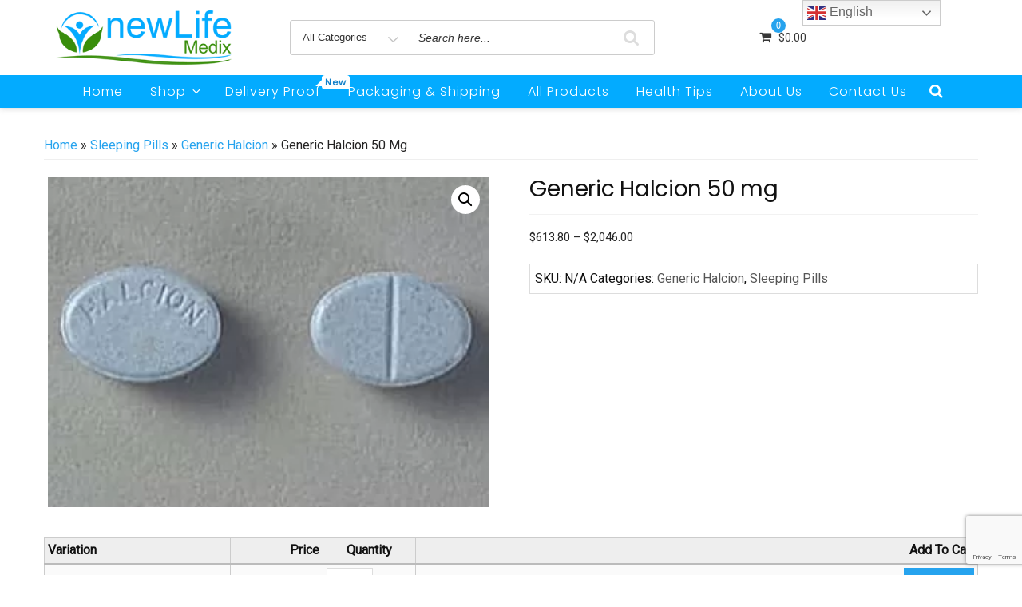

--- FILE ---
content_type: text/html; charset=utf-8
request_url: https://www.google.com/recaptcha/api2/anchor?ar=1&k=6Le1qYUgAAAAAECuxs2w7v1GyZKE58uzJfl1OsMY&co=aHR0cHM6Ly9uZXdsaWZlbWVkaXguY29tOjQ0Mw..&hl=en&v=PoyoqOPhxBO7pBk68S4YbpHZ&size=invisible&anchor-ms=20000&execute-ms=30000&cb=5jyr2kdi5d5c
body_size: 48540
content:
<!DOCTYPE HTML><html dir="ltr" lang="en"><head><meta http-equiv="Content-Type" content="text/html; charset=UTF-8">
<meta http-equiv="X-UA-Compatible" content="IE=edge">
<title>reCAPTCHA</title>
<style type="text/css">
/* cyrillic-ext */
@font-face {
  font-family: 'Roboto';
  font-style: normal;
  font-weight: 400;
  font-stretch: 100%;
  src: url(//fonts.gstatic.com/s/roboto/v48/KFO7CnqEu92Fr1ME7kSn66aGLdTylUAMa3GUBHMdazTgWw.woff2) format('woff2');
  unicode-range: U+0460-052F, U+1C80-1C8A, U+20B4, U+2DE0-2DFF, U+A640-A69F, U+FE2E-FE2F;
}
/* cyrillic */
@font-face {
  font-family: 'Roboto';
  font-style: normal;
  font-weight: 400;
  font-stretch: 100%;
  src: url(//fonts.gstatic.com/s/roboto/v48/KFO7CnqEu92Fr1ME7kSn66aGLdTylUAMa3iUBHMdazTgWw.woff2) format('woff2');
  unicode-range: U+0301, U+0400-045F, U+0490-0491, U+04B0-04B1, U+2116;
}
/* greek-ext */
@font-face {
  font-family: 'Roboto';
  font-style: normal;
  font-weight: 400;
  font-stretch: 100%;
  src: url(//fonts.gstatic.com/s/roboto/v48/KFO7CnqEu92Fr1ME7kSn66aGLdTylUAMa3CUBHMdazTgWw.woff2) format('woff2');
  unicode-range: U+1F00-1FFF;
}
/* greek */
@font-face {
  font-family: 'Roboto';
  font-style: normal;
  font-weight: 400;
  font-stretch: 100%;
  src: url(//fonts.gstatic.com/s/roboto/v48/KFO7CnqEu92Fr1ME7kSn66aGLdTylUAMa3-UBHMdazTgWw.woff2) format('woff2');
  unicode-range: U+0370-0377, U+037A-037F, U+0384-038A, U+038C, U+038E-03A1, U+03A3-03FF;
}
/* math */
@font-face {
  font-family: 'Roboto';
  font-style: normal;
  font-weight: 400;
  font-stretch: 100%;
  src: url(//fonts.gstatic.com/s/roboto/v48/KFO7CnqEu92Fr1ME7kSn66aGLdTylUAMawCUBHMdazTgWw.woff2) format('woff2');
  unicode-range: U+0302-0303, U+0305, U+0307-0308, U+0310, U+0312, U+0315, U+031A, U+0326-0327, U+032C, U+032F-0330, U+0332-0333, U+0338, U+033A, U+0346, U+034D, U+0391-03A1, U+03A3-03A9, U+03B1-03C9, U+03D1, U+03D5-03D6, U+03F0-03F1, U+03F4-03F5, U+2016-2017, U+2034-2038, U+203C, U+2040, U+2043, U+2047, U+2050, U+2057, U+205F, U+2070-2071, U+2074-208E, U+2090-209C, U+20D0-20DC, U+20E1, U+20E5-20EF, U+2100-2112, U+2114-2115, U+2117-2121, U+2123-214F, U+2190, U+2192, U+2194-21AE, U+21B0-21E5, U+21F1-21F2, U+21F4-2211, U+2213-2214, U+2216-22FF, U+2308-230B, U+2310, U+2319, U+231C-2321, U+2336-237A, U+237C, U+2395, U+239B-23B7, U+23D0, U+23DC-23E1, U+2474-2475, U+25AF, U+25B3, U+25B7, U+25BD, U+25C1, U+25CA, U+25CC, U+25FB, U+266D-266F, U+27C0-27FF, U+2900-2AFF, U+2B0E-2B11, U+2B30-2B4C, U+2BFE, U+3030, U+FF5B, U+FF5D, U+1D400-1D7FF, U+1EE00-1EEFF;
}
/* symbols */
@font-face {
  font-family: 'Roboto';
  font-style: normal;
  font-weight: 400;
  font-stretch: 100%;
  src: url(//fonts.gstatic.com/s/roboto/v48/KFO7CnqEu92Fr1ME7kSn66aGLdTylUAMaxKUBHMdazTgWw.woff2) format('woff2');
  unicode-range: U+0001-000C, U+000E-001F, U+007F-009F, U+20DD-20E0, U+20E2-20E4, U+2150-218F, U+2190, U+2192, U+2194-2199, U+21AF, U+21E6-21F0, U+21F3, U+2218-2219, U+2299, U+22C4-22C6, U+2300-243F, U+2440-244A, U+2460-24FF, U+25A0-27BF, U+2800-28FF, U+2921-2922, U+2981, U+29BF, U+29EB, U+2B00-2BFF, U+4DC0-4DFF, U+FFF9-FFFB, U+10140-1018E, U+10190-1019C, U+101A0, U+101D0-101FD, U+102E0-102FB, U+10E60-10E7E, U+1D2C0-1D2D3, U+1D2E0-1D37F, U+1F000-1F0FF, U+1F100-1F1AD, U+1F1E6-1F1FF, U+1F30D-1F30F, U+1F315, U+1F31C, U+1F31E, U+1F320-1F32C, U+1F336, U+1F378, U+1F37D, U+1F382, U+1F393-1F39F, U+1F3A7-1F3A8, U+1F3AC-1F3AF, U+1F3C2, U+1F3C4-1F3C6, U+1F3CA-1F3CE, U+1F3D4-1F3E0, U+1F3ED, U+1F3F1-1F3F3, U+1F3F5-1F3F7, U+1F408, U+1F415, U+1F41F, U+1F426, U+1F43F, U+1F441-1F442, U+1F444, U+1F446-1F449, U+1F44C-1F44E, U+1F453, U+1F46A, U+1F47D, U+1F4A3, U+1F4B0, U+1F4B3, U+1F4B9, U+1F4BB, U+1F4BF, U+1F4C8-1F4CB, U+1F4D6, U+1F4DA, U+1F4DF, U+1F4E3-1F4E6, U+1F4EA-1F4ED, U+1F4F7, U+1F4F9-1F4FB, U+1F4FD-1F4FE, U+1F503, U+1F507-1F50B, U+1F50D, U+1F512-1F513, U+1F53E-1F54A, U+1F54F-1F5FA, U+1F610, U+1F650-1F67F, U+1F687, U+1F68D, U+1F691, U+1F694, U+1F698, U+1F6AD, U+1F6B2, U+1F6B9-1F6BA, U+1F6BC, U+1F6C6-1F6CF, U+1F6D3-1F6D7, U+1F6E0-1F6EA, U+1F6F0-1F6F3, U+1F6F7-1F6FC, U+1F700-1F7FF, U+1F800-1F80B, U+1F810-1F847, U+1F850-1F859, U+1F860-1F887, U+1F890-1F8AD, U+1F8B0-1F8BB, U+1F8C0-1F8C1, U+1F900-1F90B, U+1F93B, U+1F946, U+1F984, U+1F996, U+1F9E9, U+1FA00-1FA6F, U+1FA70-1FA7C, U+1FA80-1FA89, U+1FA8F-1FAC6, U+1FACE-1FADC, U+1FADF-1FAE9, U+1FAF0-1FAF8, U+1FB00-1FBFF;
}
/* vietnamese */
@font-face {
  font-family: 'Roboto';
  font-style: normal;
  font-weight: 400;
  font-stretch: 100%;
  src: url(//fonts.gstatic.com/s/roboto/v48/KFO7CnqEu92Fr1ME7kSn66aGLdTylUAMa3OUBHMdazTgWw.woff2) format('woff2');
  unicode-range: U+0102-0103, U+0110-0111, U+0128-0129, U+0168-0169, U+01A0-01A1, U+01AF-01B0, U+0300-0301, U+0303-0304, U+0308-0309, U+0323, U+0329, U+1EA0-1EF9, U+20AB;
}
/* latin-ext */
@font-face {
  font-family: 'Roboto';
  font-style: normal;
  font-weight: 400;
  font-stretch: 100%;
  src: url(//fonts.gstatic.com/s/roboto/v48/KFO7CnqEu92Fr1ME7kSn66aGLdTylUAMa3KUBHMdazTgWw.woff2) format('woff2');
  unicode-range: U+0100-02BA, U+02BD-02C5, U+02C7-02CC, U+02CE-02D7, U+02DD-02FF, U+0304, U+0308, U+0329, U+1D00-1DBF, U+1E00-1E9F, U+1EF2-1EFF, U+2020, U+20A0-20AB, U+20AD-20C0, U+2113, U+2C60-2C7F, U+A720-A7FF;
}
/* latin */
@font-face {
  font-family: 'Roboto';
  font-style: normal;
  font-weight: 400;
  font-stretch: 100%;
  src: url(//fonts.gstatic.com/s/roboto/v48/KFO7CnqEu92Fr1ME7kSn66aGLdTylUAMa3yUBHMdazQ.woff2) format('woff2');
  unicode-range: U+0000-00FF, U+0131, U+0152-0153, U+02BB-02BC, U+02C6, U+02DA, U+02DC, U+0304, U+0308, U+0329, U+2000-206F, U+20AC, U+2122, U+2191, U+2193, U+2212, U+2215, U+FEFF, U+FFFD;
}
/* cyrillic-ext */
@font-face {
  font-family: 'Roboto';
  font-style: normal;
  font-weight: 500;
  font-stretch: 100%;
  src: url(//fonts.gstatic.com/s/roboto/v48/KFO7CnqEu92Fr1ME7kSn66aGLdTylUAMa3GUBHMdazTgWw.woff2) format('woff2');
  unicode-range: U+0460-052F, U+1C80-1C8A, U+20B4, U+2DE0-2DFF, U+A640-A69F, U+FE2E-FE2F;
}
/* cyrillic */
@font-face {
  font-family: 'Roboto';
  font-style: normal;
  font-weight: 500;
  font-stretch: 100%;
  src: url(//fonts.gstatic.com/s/roboto/v48/KFO7CnqEu92Fr1ME7kSn66aGLdTylUAMa3iUBHMdazTgWw.woff2) format('woff2');
  unicode-range: U+0301, U+0400-045F, U+0490-0491, U+04B0-04B1, U+2116;
}
/* greek-ext */
@font-face {
  font-family: 'Roboto';
  font-style: normal;
  font-weight: 500;
  font-stretch: 100%;
  src: url(//fonts.gstatic.com/s/roboto/v48/KFO7CnqEu92Fr1ME7kSn66aGLdTylUAMa3CUBHMdazTgWw.woff2) format('woff2');
  unicode-range: U+1F00-1FFF;
}
/* greek */
@font-face {
  font-family: 'Roboto';
  font-style: normal;
  font-weight: 500;
  font-stretch: 100%;
  src: url(//fonts.gstatic.com/s/roboto/v48/KFO7CnqEu92Fr1ME7kSn66aGLdTylUAMa3-UBHMdazTgWw.woff2) format('woff2');
  unicode-range: U+0370-0377, U+037A-037F, U+0384-038A, U+038C, U+038E-03A1, U+03A3-03FF;
}
/* math */
@font-face {
  font-family: 'Roboto';
  font-style: normal;
  font-weight: 500;
  font-stretch: 100%;
  src: url(//fonts.gstatic.com/s/roboto/v48/KFO7CnqEu92Fr1ME7kSn66aGLdTylUAMawCUBHMdazTgWw.woff2) format('woff2');
  unicode-range: U+0302-0303, U+0305, U+0307-0308, U+0310, U+0312, U+0315, U+031A, U+0326-0327, U+032C, U+032F-0330, U+0332-0333, U+0338, U+033A, U+0346, U+034D, U+0391-03A1, U+03A3-03A9, U+03B1-03C9, U+03D1, U+03D5-03D6, U+03F0-03F1, U+03F4-03F5, U+2016-2017, U+2034-2038, U+203C, U+2040, U+2043, U+2047, U+2050, U+2057, U+205F, U+2070-2071, U+2074-208E, U+2090-209C, U+20D0-20DC, U+20E1, U+20E5-20EF, U+2100-2112, U+2114-2115, U+2117-2121, U+2123-214F, U+2190, U+2192, U+2194-21AE, U+21B0-21E5, U+21F1-21F2, U+21F4-2211, U+2213-2214, U+2216-22FF, U+2308-230B, U+2310, U+2319, U+231C-2321, U+2336-237A, U+237C, U+2395, U+239B-23B7, U+23D0, U+23DC-23E1, U+2474-2475, U+25AF, U+25B3, U+25B7, U+25BD, U+25C1, U+25CA, U+25CC, U+25FB, U+266D-266F, U+27C0-27FF, U+2900-2AFF, U+2B0E-2B11, U+2B30-2B4C, U+2BFE, U+3030, U+FF5B, U+FF5D, U+1D400-1D7FF, U+1EE00-1EEFF;
}
/* symbols */
@font-face {
  font-family: 'Roboto';
  font-style: normal;
  font-weight: 500;
  font-stretch: 100%;
  src: url(//fonts.gstatic.com/s/roboto/v48/KFO7CnqEu92Fr1ME7kSn66aGLdTylUAMaxKUBHMdazTgWw.woff2) format('woff2');
  unicode-range: U+0001-000C, U+000E-001F, U+007F-009F, U+20DD-20E0, U+20E2-20E4, U+2150-218F, U+2190, U+2192, U+2194-2199, U+21AF, U+21E6-21F0, U+21F3, U+2218-2219, U+2299, U+22C4-22C6, U+2300-243F, U+2440-244A, U+2460-24FF, U+25A0-27BF, U+2800-28FF, U+2921-2922, U+2981, U+29BF, U+29EB, U+2B00-2BFF, U+4DC0-4DFF, U+FFF9-FFFB, U+10140-1018E, U+10190-1019C, U+101A0, U+101D0-101FD, U+102E0-102FB, U+10E60-10E7E, U+1D2C0-1D2D3, U+1D2E0-1D37F, U+1F000-1F0FF, U+1F100-1F1AD, U+1F1E6-1F1FF, U+1F30D-1F30F, U+1F315, U+1F31C, U+1F31E, U+1F320-1F32C, U+1F336, U+1F378, U+1F37D, U+1F382, U+1F393-1F39F, U+1F3A7-1F3A8, U+1F3AC-1F3AF, U+1F3C2, U+1F3C4-1F3C6, U+1F3CA-1F3CE, U+1F3D4-1F3E0, U+1F3ED, U+1F3F1-1F3F3, U+1F3F5-1F3F7, U+1F408, U+1F415, U+1F41F, U+1F426, U+1F43F, U+1F441-1F442, U+1F444, U+1F446-1F449, U+1F44C-1F44E, U+1F453, U+1F46A, U+1F47D, U+1F4A3, U+1F4B0, U+1F4B3, U+1F4B9, U+1F4BB, U+1F4BF, U+1F4C8-1F4CB, U+1F4D6, U+1F4DA, U+1F4DF, U+1F4E3-1F4E6, U+1F4EA-1F4ED, U+1F4F7, U+1F4F9-1F4FB, U+1F4FD-1F4FE, U+1F503, U+1F507-1F50B, U+1F50D, U+1F512-1F513, U+1F53E-1F54A, U+1F54F-1F5FA, U+1F610, U+1F650-1F67F, U+1F687, U+1F68D, U+1F691, U+1F694, U+1F698, U+1F6AD, U+1F6B2, U+1F6B9-1F6BA, U+1F6BC, U+1F6C6-1F6CF, U+1F6D3-1F6D7, U+1F6E0-1F6EA, U+1F6F0-1F6F3, U+1F6F7-1F6FC, U+1F700-1F7FF, U+1F800-1F80B, U+1F810-1F847, U+1F850-1F859, U+1F860-1F887, U+1F890-1F8AD, U+1F8B0-1F8BB, U+1F8C0-1F8C1, U+1F900-1F90B, U+1F93B, U+1F946, U+1F984, U+1F996, U+1F9E9, U+1FA00-1FA6F, U+1FA70-1FA7C, U+1FA80-1FA89, U+1FA8F-1FAC6, U+1FACE-1FADC, U+1FADF-1FAE9, U+1FAF0-1FAF8, U+1FB00-1FBFF;
}
/* vietnamese */
@font-face {
  font-family: 'Roboto';
  font-style: normal;
  font-weight: 500;
  font-stretch: 100%;
  src: url(//fonts.gstatic.com/s/roboto/v48/KFO7CnqEu92Fr1ME7kSn66aGLdTylUAMa3OUBHMdazTgWw.woff2) format('woff2');
  unicode-range: U+0102-0103, U+0110-0111, U+0128-0129, U+0168-0169, U+01A0-01A1, U+01AF-01B0, U+0300-0301, U+0303-0304, U+0308-0309, U+0323, U+0329, U+1EA0-1EF9, U+20AB;
}
/* latin-ext */
@font-face {
  font-family: 'Roboto';
  font-style: normal;
  font-weight: 500;
  font-stretch: 100%;
  src: url(//fonts.gstatic.com/s/roboto/v48/KFO7CnqEu92Fr1ME7kSn66aGLdTylUAMa3KUBHMdazTgWw.woff2) format('woff2');
  unicode-range: U+0100-02BA, U+02BD-02C5, U+02C7-02CC, U+02CE-02D7, U+02DD-02FF, U+0304, U+0308, U+0329, U+1D00-1DBF, U+1E00-1E9F, U+1EF2-1EFF, U+2020, U+20A0-20AB, U+20AD-20C0, U+2113, U+2C60-2C7F, U+A720-A7FF;
}
/* latin */
@font-face {
  font-family: 'Roboto';
  font-style: normal;
  font-weight: 500;
  font-stretch: 100%;
  src: url(//fonts.gstatic.com/s/roboto/v48/KFO7CnqEu92Fr1ME7kSn66aGLdTylUAMa3yUBHMdazQ.woff2) format('woff2');
  unicode-range: U+0000-00FF, U+0131, U+0152-0153, U+02BB-02BC, U+02C6, U+02DA, U+02DC, U+0304, U+0308, U+0329, U+2000-206F, U+20AC, U+2122, U+2191, U+2193, U+2212, U+2215, U+FEFF, U+FFFD;
}
/* cyrillic-ext */
@font-face {
  font-family: 'Roboto';
  font-style: normal;
  font-weight: 900;
  font-stretch: 100%;
  src: url(//fonts.gstatic.com/s/roboto/v48/KFO7CnqEu92Fr1ME7kSn66aGLdTylUAMa3GUBHMdazTgWw.woff2) format('woff2');
  unicode-range: U+0460-052F, U+1C80-1C8A, U+20B4, U+2DE0-2DFF, U+A640-A69F, U+FE2E-FE2F;
}
/* cyrillic */
@font-face {
  font-family: 'Roboto';
  font-style: normal;
  font-weight: 900;
  font-stretch: 100%;
  src: url(//fonts.gstatic.com/s/roboto/v48/KFO7CnqEu92Fr1ME7kSn66aGLdTylUAMa3iUBHMdazTgWw.woff2) format('woff2');
  unicode-range: U+0301, U+0400-045F, U+0490-0491, U+04B0-04B1, U+2116;
}
/* greek-ext */
@font-face {
  font-family: 'Roboto';
  font-style: normal;
  font-weight: 900;
  font-stretch: 100%;
  src: url(//fonts.gstatic.com/s/roboto/v48/KFO7CnqEu92Fr1ME7kSn66aGLdTylUAMa3CUBHMdazTgWw.woff2) format('woff2');
  unicode-range: U+1F00-1FFF;
}
/* greek */
@font-face {
  font-family: 'Roboto';
  font-style: normal;
  font-weight: 900;
  font-stretch: 100%;
  src: url(//fonts.gstatic.com/s/roboto/v48/KFO7CnqEu92Fr1ME7kSn66aGLdTylUAMa3-UBHMdazTgWw.woff2) format('woff2');
  unicode-range: U+0370-0377, U+037A-037F, U+0384-038A, U+038C, U+038E-03A1, U+03A3-03FF;
}
/* math */
@font-face {
  font-family: 'Roboto';
  font-style: normal;
  font-weight: 900;
  font-stretch: 100%;
  src: url(//fonts.gstatic.com/s/roboto/v48/KFO7CnqEu92Fr1ME7kSn66aGLdTylUAMawCUBHMdazTgWw.woff2) format('woff2');
  unicode-range: U+0302-0303, U+0305, U+0307-0308, U+0310, U+0312, U+0315, U+031A, U+0326-0327, U+032C, U+032F-0330, U+0332-0333, U+0338, U+033A, U+0346, U+034D, U+0391-03A1, U+03A3-03A9, U+03B1-03C9, U+03D1, U+03D5-03D6, U+03F0-03F1, U+03F4-03F5, U+2016-2017, U+2034-2038, U+203C, U+2040, U+2043, U+2047, U+2050, U+2057, U+205F, U+2070-2071, U+2074-208E, U+2090-209C, U+20D0-20DC, U+20E1, U+20E5-20EF, U+2100-2112, U+2114-2115, U+2117-2121, U+2123-214F, U+2190, U+2192, U+2194-21AE, U+21B0-21E5, U+21F1-21F2, U+21F4-2211, U+2213-2214, U+2216-22FF, U+2308-230B, U+2310, U+2319, U+231C-2321, U+2336-237A, U+237C, U+2395, U+239B-23B7, U+23D0, U+23DC-23E1, U+2474-2475, U+25AF, U+25B3, U+25B7, U+25BD, U+25C1, U+25CA, U+25CC, U+25FB, U+266D-266F, U+27C0-27FF, U+2900-2AFF, U+2B0E-2B11, U+2B30-2B4C, U+2BFE, U+3030, U+FF5B, U+FF5D, U+1D400-1D7FF, U+1EE00-1EEFF;
}
/* symbols */
@font-face {
  font-family: 'Roboto';
  font-style: normal;
  font-weight: 900;
  font-stretch: 100%;
  src: url(//fonts.gstatic.com/s/roboto/v48/KFO7CnqEu92Fr1ME7kSn66aGLdTylUAMaxKUBHMdazTgWw.woff2) format('woff2');
  unicode-range: U+0001-000C, U+000E-001F, U+007F-009F, U+20DD-20E0, U+20E2-20E4, U+2150-218F, U+2190, U+2192, U+2194-2199, U+21AF, U+21E6-21F0, U+21F3, U+2218-2219, U+2299, U+22C4-22C6, U+2300-243F, U+2440-244A, U+2460-24FF, U+25A0-27BF, U+2800-28FF, U+2921-2922, U+2981, U+29BF, U+29EB, U+2B00-2BFF, U+4DC0-4DFF, U+FFF9-FFFB, U+10140-1018E, U+10190-1019C, U+101A0, U+101D0-101FD, U+102E0-102FB, U+10E60-10E7E, U+1D2C0-1D2D3, U+1D2E0-1D37F, U+1F000-1F0FF, U+1F100-1F1AD, U+1F1E6-1F1FF, U+1F30D-1F30F, U+1F315, U+1F31C, U+1F31E, U+1F320-1F32C, U+1F336, U+1F378, U+1F37D, U+1F382, U+1F393-1F39F, U+1F3A7-1F3A8, U+1F3AC-1F3AF, U+1F3C2, U+1F3C4-1F3C6, U+1F3CA-1F3CE, U+1F3D4-1F3E0, U+1F3ED, U+1F3F1-1F3F3, U+1F3F5-1F3F7, U+1F408, U+1F415, U+1F41F, U+1F426, U+1F43F, U+1F441-1F442, U+1F444, U+1F446-1F449, U+1F44C-1F44E, U+1F453, U+1F46A, U+1F47D, U+1F4A3, U+1F4B0, U+1F4B3, U+1F4B9, U+1F4BB, U+1F4BF, U+1F4C8-1F4CB, U+1F4D6, U+1F4DA, U+1F4DF, U+1F4E3-1F4E6, U+1F4EA-1F4ED, U+1F4F7, U+1F4F9-1F4FB, U+1F4FD-1F4FE, U+1F503, U+1F507-1F50B, U+1F50D, U+1F512-1F513, U+1F53E-1F54A, U+1F54F-1F5FA, U+1F610, U+1F650-1F67F, U+1F687, U+1F68D, U+1F691, U+1F694, U+1F698, U+1F6AD, U+1F6B2, U+1F6B9-1F6BA, U+1F6BC, U+1F6C6-1F6CF, U+1F6D3-1F6D7, U+1F6E0-1F6EA, U+1F6F0-1F6F3, U+1F6F7-1F6FC, U+1F700-1F7FF, U+1F800-1F80B, U+1F810-1F847, U+1F850-1F859, U+1F860-1F887, U+1F890-1F8AD, U+1F8B0-1F8BB, U+1F8C0-1F8C1, U+1F900-1F90B, U+1F93B, U+1F946, U+1F984, U+1F996, U+1F9E9, U+1FA00-1FA6F, U+1FA70-1FA7C, U+1FA80-1FA89, U+1FA8F-1FAC6, U+1FACE-1FADC, U+1FADF-1FAE9, U+1FAF0-1FAF8, U+1FB00-1FBFF;
}
/* vietnamese */
@font-face {
  font-family: 'Roboto';
  font-style: normal;
  font-weight: 900;
  font-stretch: 100%;
  src: url(//fonts.gstatic.com/s/roboto/v48/KFO7CnqEu92Fr1ME7kSn66aGLdTylUAMa3OUBHMdazTgWw.woff2) format('woff2');
  unicode-range: U+0102-0103, U+0110-0111, U+0128-0129, U+0168-0169, U+01A0-01A1, U+01AF-01B0, U+0300-0301, U+0303-0304, U+0308-0309, U+0323, U+0329, U+1EA0-1EF9, U+20AB;
}
/* latin-ext */
@font-face {
  font-family: 'Roboto';
  font-style: normal;
  font-weight: 900;
  font-stretch: 100%;
  src: url(//fonts.gstatic.com/s/roboto/v48/KFO7CnqEu92Fr1ME7kSn66aGLdTylUAMa3KUBHMdazTgWw.woff2) format('woff2');
  unicode-range: U+0100-02BA, U+02BD-02C5, U+02C7-02CC, U+02CE-02D7, U+02DD-02FF, U+0304, U+0308, U+0329, U+1D00-1DBF, U+1E00-1E9F, U+1EF2-1EFF, U+2020, U+20A0-20AB, U+20AD-20C0, U+2113, U+2C60-2C7F, U+A720-A7FF;
}
/* latin */
@font-face {
  font-family: 'Roboto';
  font-style: normal;
  font-weight: 900;
  font-stretch: 100%;
  src: url(//fonts.gstatic.com/s/roboto/v48/KFO7CnqEu92Fr1ME7kSn66aGLdTylUAMa3yUBHMdazQ.woff2) format('woff2');
  unicode-range: U+0000-00FF, U+0131, U+0152-0153, U+02BB-02BC, U+02C6, U+02DA, U+02DC, U+0304, U+0308, U+0329, U+2000-206F, U+20AC, U+2122, U+2191, U+2193, U+2212, U+2215, U+FEFF, U+FFFD;
}

</style>
<link rel="stylesheet" type="text/css" href="https://www.gstatic.com/recaptcha/releases/PoyoqOPhxBO7pBk68S4YbpHZ/styles__ltr.css">
<script nonce="jf_lwneZa3KvWJAFJB9O4g" type="text/javascript">window['__recaptcha_api'] = 'https://www.google.com/recaptcha/api2/';</script>
<script type="text/javascript" src="https://www.gstatic.com/recaptcha/releases/PoyoqOPhxBO7pBk68S4YbpHZ/recaptcha__en.js" nonce="jf_lwneZa3KvWJAFJB9O4g">
      
    </script></head>
<body><div id="rc-anchor-alert" class="rc-anchor-alert"></div>
<input type="hidden" id="recaptcha-token" value="[base64]">
<script type="text/javascript" nonce="jf_lwneZa3KvWJAFJB9O4g">
      recaptcha.anchor.Main.init("[\x22ainput\x22,[\x22bgdata\x22,\x22\x22,\[base64]/[base64]/[base64]/bmV3IHJbeF0oY1swXSk6RT09Mj9uZXcgclt4XShjWzBdLGNbMV0pOkU9PTM/bmV3IHJbeF0oY1swXSxjWzFdLGNbMl0pOkU9PTQ/[base64]/[base64]/[base64]/[base64]/[base64]/[base64]/[base64]/[base64]\x22,\[base64]\\u003d\x22,\x22wrN4H8Khwp/CrhMcR8OJw7Ezwr/DjQbCmsO5B8KlE8OvKU/DsS3CmMOKw7zCqgQwecOcw7jCl8O2Nk/DusOrwrUTwpjDlsOvEsOSw6jCs8KXwqXCrMOvw6TCq8OHcsOCw6/[base64]/w63CvsOGwr1NZG8Uw5smDBLDiUw1a3Eow6Ncw4cZJsK2MMK3BXjCvcKIe8OVDMKIYGjDiWBFLRYpwr9MwqIIM0cuG00Cw6vClMO9K8OAw4PDpMOLfsKkwo7CiTwKaMK8wrQ1wpFsZlbDvWLCh8Kmwq7CkMKiwpTDl01cw77Dl395w5U/QmtZRMK3e8K1EMO3wovCrMK7wqHCgcKzO148w4l9F8OhwpTCvWk3WcO9RcOzfsOoworChsOaw6PDrm04WcKsP8KZQnkCwofCscO2JcKWZsKvbUsmw7DCug4TOAYVwrbChxzDg8Kuw5DDlXvCgsOSKTXCoMK8HMKDwq/CqFhca8K9I8OsaMKhGsOpw5LCgF/CgMKOYnU1wqpzC8OEBW0TCMKJM8O1w5XDp8Kmw4HCp8OYF8KQYgJBw6jCr8KJw6hswpDDl3LCgsODwrHCt1nCshTDtFwVw6/Cr0VTw7PCsRzDoFJ7wqfDsmnDnMOYaHXCncO3wo5ja8K5CVorEsK5w659w53DisKZw5jCgSARb8O0w7TDr8KJwqxBwqoxVMK5SVXDr0zDuMKXwp/CiMKqwpZVwoPDsG/CsC/CosK+w5BDVHFIV2HCln7CjinCscKpwrPDg8ORDsOCbsOzwpkEO8KLwoBPw7FlwpB6wpJ6K8Oxw6rCkjHCpMK9cWcnH8KFwobDsS1NwpNiS8KTEsOabyzCkXZ2MEPChw5/w4YlQcKuA8Krw5zDqX3CpijDpMKrSMOPwrDCtVvCkkzCoG7CnSpKGcKMwr/CjCYVwqFPw4HCrUdQIGYqFD8RwpzDswHDv8OHWiDCg8OeSClswqItwqVKwp9wwo7DvEwZw4fDhAHCj8OsNFvCoBATwqjChAkhJ1TCnwEwYMOuQkbCkHArw4rDusKhwrIDZXrCq0MbNcKKC8O/woHDshTCqHzDv8O4VMKaw47ChcOrw59vBQ/DvsKeWsKxw5F1NMONw6s8wqrCi8KgEMKPw5UGw5slb8OhLBfChsOYwrRgw63CjMK1w7HDs8ObOzPDq8KhBD/DoHjCuE7Cp8KNw5UmSMOHbGh5OwdeMWUiw53Dr3Uww4bDsiDDpsOKwrcqw6LDpFs5HyvDnlo1DUXDrQk2wpASHxvCpsO7wo3CmQpLw6Q4w7bDssK7woPClGHCt8OSwoopwoTCicObecKnKBsmw5EyBsKOQ8K5awxjSMKdwr/CpSfDtARYw4ILdsKtw5XDqsO0w5lpWMOCw4bChXLCvlQHZzRJw6NWJFvCgsKbwqJQLD5sb1s9w4RXw6kdOcKTKgdtwoppw45EYxbDmsKuwoFlw5LDqlB3fcOlQFNOAMOpw6PDlsOWFcOMLMOVecKMw4sJHStYwqZaImLDiBHCnMK+w5YEwqsCwpMScHvCgMKbWzA2wq/DnMKywqkIwqrDjcOIw7dBXCgew7Qkw4LCt8K/fMOlwr5yVcKpw75MEcOww5p8BgXCrBTCjgjCoMK+bcOvw7DDvTpSw5gUw6Jowqhgw7d0w4VQwo0/woTDujXCpADCtibDm2JWwp1URsKzwqp2dRIaNAYuw6ZPwpE3woHCv1FCR8KaacKEdsKEw7nChH8cJcOMwo/DpcKMwo7CncOuw5vCpmIDwq4nDlXCjMK3w7UaDcK4WTZOwpZ8MsOzwrDCi2QPwrbCo2HDlcOJw7kMSCjDhsKiw7gbRTLDksORBMOVEsOow5wRw7AEKRTDr8K/LsO1C8O3PHvDpWU3w4HClsOBEV/Cs1XCjDUZw67CmjBAJ8OjPsKJw6jCtQUJwrXDkR7Djn7CrTrDlE/CvzDDo8K+wpcTBMKkfX/DlSnCnsOkQ8O1emPDpwDCpCbDqRDCsMK8Ajthw6tdw63DrMO6w5rDr2bDusOgw43CsMKjWw/CvXHDucO1LMOnesOyXMOwTsK8w63DqsO/w7JLZEHCgCTCoMOIYcKMwr/DosOrG1p/[base64]/wp7DulvCrQHCp8KRwobCrSMfSsKjw7bDiBXCjRtow6lqwrLCi8K/KiVtw5gUwqzDvMOmw5RLO3fDksOCGcO/JcK4JV8wYgk7HsOFw5QZNwPCl8KLUMKFesKFwr/[base64]/EMOTwopIH8O4HivClsKIworDr07DnRlGwrltT3EeMRICwrsLwqHCi09sGMKRw5pyXcKWw4/CrsKoworDjRETwqAyw45Tw4IzQmfDkiMJP8KqwqLDrSXDoDFfI2LCpcKlNMODw4rDum7Csll/[base64]/DrhvDsD3DssOkUmnClj7DjMKjVzx2cTY5UsK4w41Ewr10IgzCoWhswpXCmyVNwo3CmQbDqMORWyxbwog+LXgiw45recK4e8KZw6RuIcOJGhTCgFFTbxzDiMOXFMK4eXwqZArDm8O6LGfCk37CvnXDsFUewrvDosOnX8O8w4vDvcK1w6jDmHk7w5jCqgrDgy/CgF5cw70kw5bCucOjw67DrMOnWsO9w5/CgsOJw6HDqVR1NSTCpcK4F8OQwq9NJ3N3w40QARXDoMKbw7DDiMOQalHCvCLCgV7Dg8OCw702QhDCgcOTw6pEwoDDhR8gdMKQw4IUNz7CtnxfwoHDoMOuE8K3YcKUw600S8K/w5/DqsOhw5JtKMK/worDhSBETcKFwqLCugjChcKSdXBPPcO5A8Knw4RQCsKVwo8cUWAfwq8twp89wpvCiwfDtMKSNm8/wowcw7wiwo0ew6N+O8KqTMO8dsOfwpQCw6k4wq7DokB1wpdQw7DCtyDDngknTw87w49fCMKnwobCvMOqwqjDqMKbw5EZwokxw5cvwpFkw7/CkgPDgcKPEsKAOkdHZcOzwoNLHMK7NQBCP8OUbwTDliEOwqYNbMK/[base64]/CgXjDvsOHGRbDiX/CnVsZw5zDhxhJG8KlwpzCm2nCu05mw4EWw7HCtEXCogfCkVnDq8ONG8Oyw4kTfsOVEW3DkMOHw67DmW8RHMOKwovDpHfCiUpBJcOGWnTDhsK0RAPCo23DgcK+CcOUwqlTGj/CkxDCvHBjw6jDlkfDtMK9wqpKMwtuSCxmMBwjI8O7w7MJYWzDlcOlwoTDjsKJw4LDq2bDhMKvw7TDqMOUw7sBPXzDuWhbw7vDmcOxU8Okw77Cty/DmEI7w5kDwrZ3a8OHw43CsMKjeB9yeTTDrRcPwpLDuMKnwqVfQ3jClWw+w7wuGMOLw57Dh3QWw44tBsOUwqxYwpIAZn5/wqYxcABFMW7CgsOzw5Efw63CvGJ/[base64]/DgFbDpcOmw5HCpnINf21Xwol6OhXDrFnCk3BIC3lHPMK2esKGwonCnGFlAi/ClcO3w4DDiCzCp8Kpw6jCjkdcw5hIJ8OQKCwNdMOaQcKhw4PCnQzDpVkJAjbCvMKcQzh7R10/w5TCgsOJTcO9w6giw6kzNEtDf8KAe8KOw63Dn8KGMsOVwroUwqrCpXbDpcO0w47DoVMXw585w4nDtcKuCTwXB8OuC8KMVcKGwrVWw78pKQ3DuFUxVcOvwq8NwoLDpBHCoSTDjzbChMOowojClsOGRx9pcMOIw4zDpcOqw5DCh8K0L2DDjUTDpsO/PMKhwoVlwqHCscOqwqx6wrN/Vy8hw5zCssONVMOjwp5Aw5PDsiTCuVHCocK7w6fDp8O9IcKFwqM1wqrDq8OHwo93w4HDpSPDrDDDjjQPwqDCnE7DrxpwBsOwZcO3w7MOw7HDiMOYE8K0GG9jKMOmw6TDrcOpworDt8KFw6DCtMOtNcOZcj/CkVfDiMOwwrLCscOww5XCk8KQAsOcw4Vtej90J3DDg8O4K8Ogw6Nuwrwqwr3DhMOUw4c7wqrCg8K1dMOGw7hBw6kmM8OQUQXCuVPCvHoNw4zCjsK+LgDChU43N2/Cm8Kkd8OVwpFpw5zDosO9ASFRJsOlK0tqe8OlVGHDjDFjw5zCjUxvwp/CnDjCsT8rwrkAwqjDnsOFwo3CkFAWdcOXV8KGazl4RzDDnRrDlcKqwqbDthFRw4nDgcKcHcKCO8Ome8KCw7PCo0jDisOYw6Mxw4FPwr3CtifCrB8lDMOJwr3CnsOVwrhReMK6wpXDs8O7ahPDlSHCqADDpXJScBLDtMKYwpRReXDDsVJ1L1g/wox0wqnCqhZ1dcOow61hZsKeTTsLw5sJbcOTw4E/[base64]/Dg3A4wq1mw5zCr8OYZjPDsh3ChSPDrCsiw5DDrHfDoQHCsm/[base64]/[base64]/w4vDh8OIYAcxwoTCmV/Cg8KMwpY8FsOkwqfDocKeJy7Cs8KFbHLCvWYUwoHDu34cw7tsw4k0w7gqwpfDpMOlEcKgwrRVSRcUcsObw65qwrcwVToaHiLCiHzCrGFQwofDrGFMDSdiw6J/w6zCrsOsI8Kbwo7DpsKxG8KjacO3wrsew6zCoE1fw4R1w7BoHsOnw6XCssODW3/CjcOPwp1fEsO1wpLCi8KAL8O/wrBnZxDDl0Usw7XDkGfDjMOSEsKfNQ14w6HDmiQ9wrdpQ8KuKG7CsMKMw5UYwqDCqMKxf8O7w4o6OsKpJ8Osw5oSw4BZw4LCrMOhwrsCw4vCqcKdwrTDvsKBHcOpw7QmZ2pnT8KJRkXCoErDvRDDscKwZXwEwolbw78pw53CigJBw4bCpsKIwog/BMOBwrnDrUkRw4MlQ0/CvTsHw5BnPiV4YSPDmidgGUpMw4lSw7Now77CksOmw5rDuGHCnBdew4fClklRfTfCn8OMVxgAw5Z7ZC7Cp8O3wpvDj17Dj8OEwo54w7jDpsOIFsKNwqMMw6XDr8OWbMKLDcOFw6fChRvCksOofMKqwoNAw69BfcOGw4Jewokhw5/CgivDsEHDoDVrZcKnEMKkA8K8w4kiWkEjIcKQSyTCpCFiJsO7wrV9CT02wqnDjFvDtMKKWsKrwqzDg07DtsOQw53ClXgPw7fCgE7DtMOgw7xYCMKPKMO6w6rCqGp6N8KAw68ZFMOZw4tsw5t/AWJrwrjCkcOgwq1vYMOMw7PCvxFsHsOCw6gyK8KUwqN3LMOjwr/CrHTCnsKOZsOLNXnDmwcQw5bCrmDCr0Ekw44gUSlKZDJ9w5lGUAR3w6/DhVdSI8OecMK5DyJoMh/DssKVwqdXwr3DjmABwrrCtylvDsKGScKhYVvCt3bCocKaEcKDwpLDqMOWHMKtG8KaHSAJwrFcwrvCuSRoUcOQwog3wqbCv8ONTDbCi8OEw6pkL3bDhzhTwqPCglvDiMObecOJZ8O/Y8OYWj/DhnI+GcKyWsOywrXDn0JkPMOYwp1ZGRvCnMOAwovDnMKtL05qwrTCrV/[base64]/ChcKSwoIew6hwc8KCw6BLU1jCng91w5krwpzCvnXDg3U7w6HCvETCmRvDusO7w4A+aiIowqs+asKsdcKUw4/[base64]/woM0T8O9w4vCvcKSQlFnasOqw6ACwrUoaMOgwogdw48xAsOVw4IGwr5ADcOFwoQUw5PDqwzDuFnCpcO3w5ozwqbDjQTDmVVWYcKaw7JWwq/[base64]/Dj8OIJQ7DqsKMw6fDgsOwEAhFI2XCjMOJSXvChhk3wpsHw7cbNWfDocONw75bREhZF8KPw6ZrNsK0w4pbO0V7IwjChnxxAcK2wq1xwp3DvCTCvsOVw4JvQMKjSUBbFVQ8wonDqsO/WMKQw7/CnwpZQDPCmGEww4x2w73CuDxlUBQwwpjCog1BfVI0UsOYI8OPwoo9worDti7Dhkpzw7bDvxkhw6DCliE1IMOMwolSw5LDsMOEw6nChMK3H8O1w6HDqn8ww79Xw6x8XcKxcMKUw4MuRsOgwpVkwrEfQMO8w4UnHijDgMOQwpYsw7E8WsOlBcO9wpzCr8OyQj5GdB/ClwPCmijDi8KlBsOiwo3CgcOYFBAaEhHCilgTByV1E8KQw4gtwo0TSUUyE8OgwqM2fsOTwoxPasOEw4MLw53DkCrCrjQNDsOmw5fDoMKlworDocK/w6jDoMKQwoPCmcOew4YVw5F1EMKTX8K+w7Eaw6rCojkKIRARdsOYVCIrUMK3G33DsxpnR2YnwoLCgsOmw4PCscKgNcOZQMKMd1ASw5Mow7TCiA8eOsKaDn3DjnHDn8KJKV7DuMKTasOCITFPE8KyKMOvGyXDgXRrw647wowjHMK/w4rCnsKaw57ClsOPw5Iiwphlw4LDnU3CkMOEwoDClxzCpsOPwroGYsO0HDDCj8OzBcK/dcOXwpPCvDLDtMKnZMKSJ0kow6/CqsK9w5AbGMKfw5jCpzXDp8K1PcKhw7Atw67DrsO+wrnCnms+w6klw5rDl8ObPMKOw57CmMKhUsO9DQtZw4R/wpd/wpXCjCLCo8OeLjcaw4bDh8KnEwpLw5bDjsOPw48lwrrCnMOAwp/DrmdfKGXDjxZTwrHDhMObQivCm8KMFsK1HMOfw6nDsBFOw6vCl0QpTmDDh8OwKnsMaEx4wpVZwoBsDsKYKcKwKiNcRzzDtsKXJCYswoktw7BrF8OWYV0twpHDlCNUwrrCln1GwpPCocKMbFNbX3E/LgIAwqHCsMOGwrgCwpjDilLDp8KIP8KfbH3CicKaK8KuwqfDnz7CjsO2TsK7F2PDuibDiMODdzXCljnCoMKcRcOjdF4vegVSIkHDk8KLwpEAw7ZlPgU4w7/[base64]/PlHCl8Kew7/Cjj8meGnDlVjDhSHDn8Opb0VbdMK7GcO7HV4nPjEGwrBnSQ/CmHIgWnZlL8KNfwPCm8KdwqzDqihEBsOTFjrCujLDtcKZGEJOwrVQMXzClXoSw7vDlDTDgsKOXgXCl8OCw4YZP8OxGcOkcWzCjw0RwoTDgjrCqMK+w6jDhsKLOkNnwp1dw6wWBsKSEsKiwrLCon0fw7fDghlww7TDiW/CnV8bwrAJO8OQVMKVw7g9LhHCjA0ZCMK1UmzDhsKxw5ZBwqhuw5kMwqHDsMK8w6PCkQbDm1xnIMOxSjxib0/CuUpMwqLDgSbCscORNzUMw78aL2Zww57ChsOoD0bCsWEpccONGcKXKsKMM8OjwrdUw6PCqzs1FGrCmlTCq2DChk9UVsKKw7NrI8O0MGkkwpHDh8K7GX9pdsOKeMKywozCsX3CswI3LSN9woTCu1DDl2zCh15fA19sw6/[base64]/DnDbCqMKXW0rDu8OofsKFw4NaSFIxZC/CvMOubAvDuW0SGTNtBVPCoGTDvcKjNsOlIMKBfynDoBDCrD3Dt0lrwqQyW8OmQcOVw7bCulkMb1zDu8KvKAdww4RUwoANw5s/ZCwCwr4JalTCmgPDvVpYw5zDp8OSwoVDw5fCscOhXihpScK1fsOWwplAd8Oyw6J0A1IAw4zCoHEKTsO/AcKyI8OKwoBScsKvw5TCry8nMyYjfcOTOcKOw5EuMXTDtVwTH8OiwqDDkVbDlT5cwrzDlAXDjsKKw6bDnk00X2BwIsOWwqcbAMKlwqjDucKKwqrDiVkMw6hxNnYrHsKJw7vDr25ibcK/w6TDlmhoAlDCjjAUZMO6DsK1UkHDicOmccKcwp0dwrzDsWrDjypyIBhPCWHDsMO8PW7DusO8LMKwLl1pHsKxw4gya8K6w6h6w73CslnCqcKZazLCgjfCrEDDv8KFwoR+T8OYw7zDqMOWEMOAw5HDnsOOwrF8w5bDksOCARoNw6DDrXsfRg/[base64]/DrzzDmMKoTcKtM2d8dgoXIsKvwozCsnjCicOWCsO+w6jCpBrDvsOEwrMgwr0pw7NIOMKnEA7DkcO3w4XCs8ONw5QMw5c/[base64]/w6zCoH17woLCtMOacMKxZsKawofDosObVsK0dAgfGw/[base64]/[base64]/d8KtwppeIsK4eMOJw5oNwr7DpCRVwoc6A8O9wrDDkcOCRcOeZsOha0jCvMKsRcOvw5A/w5VLZWM0X8KPwqDDtEvDj3vDvmjDkMOBwqhvw7JRwo7CsHRMA1hIw7RyLy3CgwFDVi3CuUrCp3oSWgUbAwzCmcOeKsOfbcO2w4LCtSfDlMKZBcOnw4JKfsOieXfCuMKsGTpkY8KeDhTDrsKjDWHCkcK/w5TClsOmO8KRb8KcfkE7KW3Ci8O2CBXCp8OCw5LClMOPAgXCuV09M8KhBXTCt8OLw6QPBcKxw6Y/[base64]/DmzrDlXIQGcOiw5HCmsOZw5TDkcKKL8OEw7HDtiLDvsOIwrDDuWQhA8OGwqxCwpw7wq9hwrcUwp9QwoJtA2ZjGMKGQMKdw7BuQMKdw7/DlMKUw4DDksKCN8KcDhvDocK4fSdFLsOgZSnDosKgJsO7LhlZBMKZL0MnwoLDpDcWXMKMw4QMw4HCgsOQwpDCsMK2w6DCmTXCm0fCucKYJzQzcy0+wrPDjFHDs2PCpi/[base64]/DvsKKEUPDkMOZb8OTUmPDi1XChERPwpk1w6RHw4/DjX/[base64]/OgzDhcOLw5zDgmpqw61vwrXCuy7DlSluw7/CgR/[base64]/CpBkFwo/Ct8Kkwph4TsKqw5PDoArCqXbChmhKScKyw6nCjUDCicOyJMK7JcKCw5Q/w6JlFXgbEGjDrcObPG3DgsK2wqjCg8Orfmk6ScKhw5ddwobDvGJqfxtvwqszw4EiH290WMO/w7lNdCDClGDCnygfwpHDvMOUw71Tw5zDlwkMw6rCisK/NMKrEDlmSVgvw4HDuhXDmCpGUxTDmMO+SMKTw4srw49GJMOOwrbDiSDDrDB5w6gNL8ONGMKQw6zCkBZuwqZ+PSTDhsK3w6jDuW/[base64]/w6kZRilBw6bDm8Ktwr3Dvh7CocOsOMKew6c5FcOHwpxbTH3ClMOlwr3CvSLCo8KdL8Ocw7XDokjCvsOtwqE/w4XDjh1jWhcgLsOYwpE5w5HCtsKYLcKewrnDvsK3w6TCvsOXdHk4esKcVcKeKB5ZEX/CjXZmwp4WWU3DnsKmFsK3UsKEwqUewo3CvSd/[base64]/[base64]/[base64]/ClT7Cjn/CgBjDpMOvEj0Cwpcqw4smDMKCScKLZChYDE/CjmTDpE3CkFPDrHLDqMKrwrR5woLCisKrOlPDoAnCtcKfAiTCjRnDk8Kyw6w+TMKxHkMfw77ClSPDtU3DuMKId8Ozwq3DtRMzbFvChg/Dq3jCqiwudhLDgMOwwqc/w7PDpcKTWzDCoDFCMzDDgMK3wp3Dt1fCosObGinDsMONBltMw4tWw5zDnsKTch7Cq8OoNBdacMKnISHDtTfDjcOCM03Ctx80IsOVwo3CgMK4MMOmw5/CtApjwqRtwqtLLD7ChMOFIMKvwr9/FWRBER9KLMOaBgwHcAzDoB95HhIvwrDCtXLCrsKWw7nDtMOyw7w7OCvCqMKUw7ApZADCicO4TAQpwr0oWT5NEcOdw4/CscKjwoJLw7sDTCTChHxsHsKqw4FxScKJw4I8woBycMKQwogxPSAmw6dOccK+w4ZOwozCo8OCDH7CicOKZn8+wqMew4BbHQ/ChMOILHPDkQIwNC0xPC5LwpEoZgLDrDfCs8KJUA1DLMOuNMOTwrskXBjDgizComwvwrQkRX3DmsO1wrfDrinDsMOHf8O9w6Y5PxNuHknDvjxawp/DhMOaFjjDp8K9Ewp9YcOow7/[base64]/DhgrCqcOlw6bCky5pecOnwoF5EXZMO2PCo2gZW8Kew75Swo8mPFXCjDjCl1QXwq9Vw5vDucOFwqjDscOAA39uwoQbJcKDXlVMKSHCqkx5QjBNwowDb2RfeEsjaFgMXikMw7UAVGrCrMOkccOpwrfDrFHCosO0BsK4SnF2wrDDlMK2Rxchwp8vT8K1w7/[base64]/DosKqNybClcO9BTPDrGLDrsOyOB9Pw5gVw4lkw4d/w47DpgQOw4UfL8OswrEVwp/DlAteTsOTw7jDi8OoJMK+ZjZlbCsyWRXCvMOAasO2EMORw50hbcOvGMOFbMKIDMOQw5TCvhbDmgVZbj3ChMK4ezHDgsOUw7nCg8OifjHDncORUnN5UELCvUh5wrHDrsKMScOSB8Osw7/CtV3CmUBRw4/Dm8KaGiTDinksdjLCs2ZQLCxrHG/CozULwoUpwooeXSd1woFMNsKcV8KLN8OUwo/Cp8KNwoXCu0bCsCl3wrF/w78bJg3DhlbCg28jCcKow4chWTnCsMORf8O2AsKTQ8KWNMKow57ChUDCtVTDsEFrAMKmTMKZL8Kqw4NTeBEuwqQCRXhKHMOaeDZOC8K2SFAjw6/CgwgnGxdUKcKiwpsYaErCoMO0E8OFwrfDrgstaMOSw44+csOjZB9xwoFAShfDgMOaR8KgwrzCnWrDlk4rw6csI8Kvwr7CtkVnccO7wph2KcOCwrxYw4nCoMOdMgHCrMO9Y0HDk3ERw6kzE8KoTsKiSMK2wq5rwo/Cuzpmwpg8wpgAwoUxwppdcsKEF2dFwolCwq4PJwTCjMKxw47CoDQbw7hoJMOhwpPDicKTXmJQwqfDt0zCsHnCscOwRx4Owq/Crm4bw4fCuAtNcUfDs8OCwqYwwpXCj8OKwp0kwo4ROcOYw5bCiGrCucOmw6DCjsObwrgBw69SGG/DohY6wr5sw659WifCmCBvJsOLUxlxC33Dg8KywojCvVnCnsKNw6R9AsO7MsO/wqkXw6jDncOebMKVw7wRw4wewopic2XDuwxFwootw4o/wqrCq8OpLsOiw4LDsRsmw6MdEsKhcX/Cm04Vw4s2e2B2w6zDt0ZeYsO6W8OZTMO0B8KHcx3Co1XChsKdBsKKAxvDsyzDm8KtDsKlw7lPfMKjUMKdw7zDpMO+wpEiU8OPwr/DgA7CncOmwq/DiMOmI0IwMwbDpX3DoCsVHsKKHCjDscKvw6tNMwcZwoLDvMKvdRfCoXJBw47ChxxfRMKxTMOGw4JkwqhIUipOwo/CqiPCp8OGNjU2IyhfKjzCmsO7emXDqw3CnVU6HsOww43Cg8KjBRs5wpURwqTDtmw+Z0vCiRYfw55CwrJjb1A/[base64]/EsOmwonDncOew7QzwrZtw688Nj3CnMK1IMKPH8ORdkjDgEXDjMKRw47Dl34ZwohTw7fCvsOkwo5awpfCpsKOecKVUcOlHcKKS1XDvXhmwrDDn05jcCjCkcOGWG9dHcOdDMKgw6wrYW3DlMKwD8KdaDvDoX/Ci8Kfw77ChnpZwpcHwoBEwp/DgDzDtcKmFhQCwo4XwqPCkcK6wpDCk8OqwpJ+wqvDkMKpw4jDlcKiwo/DrjfCsVJ2fjgdwqPDt8OVw5M/[base64]/wrR2wpzCkkZCwofCqcKJw4rCui3CjMK8w4jDsMOdwrtCwqdZMsKnwrLDrsK4IcOPbcOpw7HClsOmOnvCihnDmmDDr8Ohw4l9JERgK8O6wqwtNsKXwrzDgsOjUzzDo8OmDcOPwqDClsKDTMK7PykDRzHDk8OpXsK9YnNMw5/CpTQcNMOxLFZAwpHDi8O6c1PCucOpw4o2McK+bMOJwqwQw4NHR8Kfw48nDF1jRSsvZhvCk8KGNMKuCQHDnMKMJMKufFw+w4HDu8OeWMKBYQHDqsKew5gaVMOkw75Tw6Z4YSVDMsOsLHfCpBzClMOwL8OXIgfCkcOzwpBjwqxjwqXDlcKdwpjDiVxZw4UOwo1/acK9AcKfHjcLJcKMw77CgiQubFfDj8ORXDBWJ8KcZD82woRYT2nDq8KHMsKweifDokbCuF4CFsKIwpwcZDoJOX/DgcOnHVPCrcO9wpBkCsK4wqfDsMOKEsOqZsKSwonCu8KAw47DhhUww6jCmsKQT8KQWcKyIMKwI3zDiE7DrcOWSMKRMztHwq4/wqnDsAzCojAiOMKWS0LCv1Fcwpc2ClfDlBbCq1fCiUDDtsOCw4fCm8OowoDChHjDk3HDqcOwwpJbIMKcw4Mww6XClxFMwp56JC/DmHjDtsKKw6MFKmPCiAHDrcKZU2DCpUoSA3c9wpUsD8Kdw7/CjsOMZ8KiPSZARyQzwppow5bCscOmYn5EXMK6w4M7w7BCYmMMVG/Dk8OOTBFBKR7DvsOPw5PDuQ/Cp8O5WRFLGwfDksO7METCpMO2w47CjF/DhAYVU8Kww6B0w47DngIowprDhktnGcOlw4t0w55Gw7dYFMKdcMKzJcOufsOkwowvwpQWw6IWdMO6OMOkKsOPw6XClcKxwr/DsR9Sw7rDgUQ2I8OLasKbacKiEsOxLRZNX8Opw6LDqcOmwrXCucK2f2lUQ8OTAHV+w6PDiMKnwozDn8KpKcKAPjl6clc3Q217fcOgXsOKwoHCosKHw7tVw7bCj8K+woZFY8KNZMOZSsKOw44ew5DDl8O/[base64]/w5nDhcKrwrPDpSDCmVbCon3DhcKzw6kNaSPDoRfCqi7ChcKcNcO3w61nwqUtAsKeck0rw4BZS2NawrHCpMOxP8KQTiLDtW7DrcOjw7LCjg5uwrXDqzDDm1svXijDkHEuUifDuMOkLcOgw4MwwoIjwqIjfS4CFWfCjsONw4jCsnEAw7HDs3vDsS/[base64]/wonDiD0rHcKGwr/Ch8OcwqvDogMywrDDmWoRwrgSw7J5w7HDrMOfw60vXMKcFn4qWDvCtyFlw415OnFAw53CjsKjw4/CplsWw7LDnsOGBT7CgsOkw5XCoMO4wrXClVTDv8KbesOGDMKdwrbCrcKnw7rCucOww47CksK7w4FeJCEZwonDimTClCVTV8KzVMKHwrbCr8KCw7ECwpTCvMK5w7kOESN3L3Viwpldwp3Dg8OhRcOXLwnCqMOWwp/CmsOhf8OIAMOKR8KfZsKHO1bDvgHDuC/[base64]/[base64]/wr4KNhBMw5cWTXTCoR7DmjgyLcOVWcKJw43DokTDrMOKw5DDilbDpC/[base64]/CvcO0cUjDjEUhwpZMwqV0woMbwoE2wpp/[base64]/CnCFPwqEIDWcqMGBVw6EVXsK8wqbDjEHCn8OSL3vDiyDCpFDCm0wGMXEieWo3wrFMVcKmTsOrw5lDLn/CtsOcw5PDpDPCjcO4TC5eDxjDgcKfwqMVw78owoDDg092ZcKhOMKJb3bCknUGwonDicOAwqklwqMbacOjw5Fbw6E9woZfYcK9w7bDgMKFBMO3F0XCmDBCwp/[base64]/JE7CucKSw4lTDXTDpcKEw4DDhsOpw4pLwpdSHnTCvQ/CjxnCsMOFw53CrCoaesKcwqHDujxEaSvDmwQKwrhAJsKiXkNzU2rDiHRswpBIwrvDhBnDgAEJwoRaH2jCtEzCkcOTwq19Sn7DisK8wprCpcOjw7UkWMOkTRTDscOUAwBhwqALQ0cxdsKEV8OXPiPDi20/aVXCt39ow6tTN07Dh8O/bsOSwq/DjSzCpMODw5vCoMKTFRspwpDCg8Krw7Rhw6AvNcK8GMO1MMKkw49sw7TDhBPCr8OnHBXCqjbDvsKofz7ChsOHWMOsw7zCkcOpwpkCwop2Qn7DgMOPOikQwrHCmyjCgELDnncwEAl/w7HDp0sSHX7DsmrDgsOEbWxkwrBLFAo4QcKWXMOjO1bCuHjDu8O5w606wp5/eUNvw589w6PCvlrCmEknN8OMD245wppuYMK+MMO6w7HCtTRLwqpcw4bCmlPDjGLDssOpKFrDlgXCrFBKw4IDRjfDkMK/[base64]/ClcObFDErwoHDjQxawpjDnCVbbGkZw6Nrwp5yccOSIX/CrWvDocOYw4rDsQVUw6nDgcKGw6HCu8OxXMOUd07Ci8KxwrTCnMOEw5hlw73CqXQGU2Fdw4fDv8KSEQUcPMK/w7xIfkLDs8OPVF3Dt0pFwrpswrlqw6VnLiUIw7rDkMOvRB3DrDIxw7zCnhNZCcONw7vCp8Kuw6RLw550dMOrMW7CsRTDkUsfMsKPwqkfw6TDky8zw5ZSEMO2w7DCo8OTECTDryprwo/[base64]/[base64]/Dsltewp0xw7dqwotCGQTCrGbDkGnDhR3Ch07Dn8KcUC9tSGY6wovDljtpw7rChMKEw44LwoTCucODQEdew7dAw6d5RsKjHGfComfDvMOhan1MQFLDrcKYcD7CmmkAw6cNwrwcO1ANY3/CtsK4I3HCicKXFMK+Z8Ogw7VKTcOdQGssw47DrGnDtQMOw5oCShlTwqttwpnCvErDli4hUEh7w57Cu8KNw7USwqQ4NMKEwoAgwpPDjcO7w7TDmh3CgsOGw6jCrGkNLRzCuMOfw7hFdcOSw7hfw4/DrypSw4EXUUtDbsOCwpN7wqjCvMK4w74kcsKpDcKIasKlHktCw6gnwoXCkcOdw5vCq07CgmRHeyQQw6/ClwM1w7JJEcKvw7V2QMO0bQIeSBo0SMKcw7vDlzkLK8OKwopDf8KNMcKewr7CgFkww7TDrcOAwq8xwo45R8OMw4/ChE7CucOKwrHDqsKKBcK8SyTDgRfCqjnDlsKZwrHCgMOiw6ATwqdtwq/[base64]/w70Ww7TDs8KBw5lDworDriE9wrHCj8OQO2otwpJow69Zw7sqwoQOKsOow6NrfWwRN2PCnW1HMncow43CjGxeLmHDnhrDi8KqBMO0YQzCg3hTbsKywq3Cgxo8w5HCrALCnsOtXcK9HX0OWMKNwpQ4w7IHNsObXcOtY3LDsMKEQnsowp/[base64]/DskY1w4fCisKhwqbCksK2csO2CsKpw5VVwo5MX0rCs2UNIipcw5XDvQdAw7rCjMKMwr8SYyAGwqDCu8KCEXrCmcKBL8KBABzCtEFHLR/DucOVVhxbTMKwb2XDvcKmd8KvWVPCrzUUw5DCmsOjF8OvwoHCly3CvsKzRmXCpWV+w4lHwqdHwo9YXMOAK2QHXBYGw4UOBm/DqMOPScOXw6bDr8KpwrwLEBPDih3DglpZZwXDgcOrGsKLwqcffsKpG8KmZcKew4Q2CiwdWkDCi8Khw6VpwqLCl8Kgw59ywol6wpleJsK1wpA4H8K/wpdmBG/DsQBjLjTClmbCjgIkw4jClwnDkcKfw5XCgxkpTMKkdmIZacKnUMOkwofDv8OSw4wzwr/ClcOqVmjCgk1Cw57DtHF/d8OmwpxDwrzCtCDCmEJ+cjdnw7PDtsOYw4VGwpU7wpPDrMKAAyXDksOmw6c9wqkYS8O6cRfDrcOJw6PCqsOIw7/DgGwQw5nDgRs7wrgucBvCrcONDjFOcnolHcOkUcO5OmZuZMK4w5DDhTVSwp8hQ3nDh00Bw5PCr1jChsK1FzAgw5XCr0FRwrfCighHf1fDvxPCpDTCrcORwqrDpcObcjrDqBrDj8OhEyVlw63CrkkHwqs2QMKWGsOOektJwr9Nb8KQMWsTwpUdwoLDnsKOEcOnZB/[base64]/[base64]/CqcKmw6rDhsKlwqzDpB1KLXN/VA7Ck8K1SsK2V8Knw6XCi8OYwrdqecOSdsKTw7zDhcOKw5DClBsUM8KqGxcAZcK7wqgBT8OBC8KHw73CmcOkawR3M3HDrsOEU8KjO0geRH7Do8OQGTtUPlZMwo1ww687NsOSwokdw6XCsgI5ZkrCjMKJw6N9wpNVLCkaw6/DosOOHcKHD2bDpcO5w6vDmsKqw7nClsOvwr7CqxDCgsKdw4Qlw7/CrMK5EyPCow9WKcKpw5DDo8KIwowkw7A4DMOGw7RIE8O6b8OMwqbDjTAiwo/Dg8OmdMKYwqhRGlE6w4hww5HCi8Odwr3CoQbCiMKnZhrDusKxwq3CqWs9w7B/woswSsKfw5URwqTCjQQqaQZBwpbDr0XCsHkgwr4WwqjDicK3EMKrwrEnw6VyVcOFwrp6wpgUw43DjBTCv8KRw4d/OCV3w5hDAgLDgHzDpwhpdzk6w7dzAzNrw4k5fcOKL8Kxw7TDvHnDq8ODwqfChsK7w6FabBbDtWRDw7hdH8O2wqrDpVV1KjvCosKSIcKzICAMwp3Cln/[base64]/bznDssOWYQ3CjsO8ak7CsnQtGMKTRsOowrnClcOGwrTCiU3Dk8ODwogMfsOrwqopwrHCtnnDrDTDj8KPRjjCpjzCmsO4cE3Dq8OnwqnCpVp3fsO1cFHDj8KCW8KMR8Kzw5E7wq5wwqbCicKgwqnClMKYwqYUwo3CscOZwqvDtWXDlG9sHgoXaRJ6w6dULcO1wqohwr/DgXdSC0zCsXgyw5chw4hpwrvDkxvCh1E8wrHCgj4jw5rDlQHDt29NwqVdwrkJwrENTkrClcKTJcO4woLCv8OpwpJ1wpBdSwkCShRxVE3CthAfYsOtw4vClBERGATDuBx9bcKDw5fDr8KhQ8Obw7lDw5YnwqLCiBJ4w7NVJRpzUyBeAMOeCMOZwql9wr/DmMKMwqdIP8K7wqFHAsO/wpIwA34Bwrd5w7zCoMO7H8ODwrDDv8Ohw6PClMOjYngqEDvChBl7dsOxwp3DlSjDhX/[base64]/ZBFpFsOrw6XCrHV6woLCp8Onw6gwwr1+w4Emwp0QEsOawpDCusOYw7MpOhBXCMOPVETChcOlFMKNw59tw5dJw5kNT0Qpw6XCnMKVw7fCsk8Ew4chwqldw4tzwojCvkHCijLDn8KwEgXCiMOGXknCk8KnbHPDl8OkfUx/enQ4wpPDvw9AwpEpw7U3w4cLw7wOTS3Cj3goE8OGwqPCgMKTfMOzeBLDshsRw7ckwprChsOdQXx1w7/[base64]/asKcVRbCiBlPw4BNDnfCrGI/XsOQw63DrGjCl39Va8OwNiYpwonDtU4pw7UNaMKfwojCgMOaJMOyw6TCtwvDvWJwwrt3w5bDqMO5wqogPsKFw4zDhcONwpBrFsKvCcKkI1fCvxfClsKqw4Y5Y8OOO8Osw7UVK8Odw7vCu1g2w5LDuyDDmls1FCZTwqYrYMK6w7zDm1TDm8KIwpnDnAQgLMOYZcKTMG/DpxvCqgUoKgPDnExXO8OfSS7DjsOMwo9wPk3CgkbDtybCvMOQJsKDHsKlw7/[base64]/[base64]/McKfwopHTMKFQMK5dVs3wqzDvxzDj8KJwq1PNUUsYghFw6PDssOrw6/[base64]/CjsKjwrbCoMKcwp/DosKZwpDCt3rDkh5eByfCogpKw4jDhMOZH388PFFsw5jCmMOEw4E/[base64]/[base64]/[base64]/wqFRwoNIacOxGid7wqnDlcK0LsKgw65sQTLCnQDDjTTCp2oPeVXCtyHDpsONMkBCwpI7wp7CgRwudyUuFcKGHQbDg8KlTcODw5JhQ8K0wokPw5jDisKWw7pYw4FOw6hdbMOHw50IcxnDny9qwqAEw53CvMOuJR89eMObMQbCkkHCgwA5Ei05w4Nbw4DClQ\\u003d\\u003d\x22],null,[\x22conf\x22,null,\x226Le1qYUgAAAAAECuxs2w7v1GyZKE58uzJfl1OsMY\x22,0,null,null,null,1,[21,125,63,73,95,87,41,43,42,83,102,105,109,121],[1017145,971],0,null,null,null,null,0,null,0,null,700,1,null,0,\[base64]/76lBhnEnQkZnOKMAhmv8xEZ\x22,0,1,null,null,1,null,0,0,null,null,null,0],\x22https://newlifemedix.com:443\x22,null,[3,1,1],null,null,null,1,3600,[\x22https://www.google.com/intl/en/policies/privacy/\x22,\x22https://www.google.com/intl/en/policies/terms/\x22],\x22MuSEgGSjUOU5r5o1U2Rg5ouBbcibyVhiYNfn9fRbfZQ\\u003d\x22,1,0,null,1,1769185035854,0,0,[1,248],null,[99,26,14,156],\x22RC-3QptZJK7OBZGOw\x22,null,null,null,null,null,\x220dAFcWeA5LnN214LfF9SFyLl4Qduqw1Fhx3VPKBwnfTbvH9GgZjlqR3hgMdX_tXwtp5VJOhQ5ACNIaXtPP7m4VCCOJ6gm70woPRw\x22,1769267835761]");
    </script></body></html>

--- FILE ---
content_type: text/css
request_url: https://newlifemedix.com/wp-content/cache/wpfc-minified/97nb71x9/7uah2.css
body_size: 18510
content:
@-webkit-keyframes load8{0%{-webkit-transform:rotate(0deg);transform:rotate(0deg)}to{-webkit-transform:rotate(360deg);transform:rotate(360deg)}}@keyframes load8{0%{-webkit-transform:rotate(0deg);transform:rotate(0deg)}to{-webkit-transform:rotate(360deg);transform:rotate(360deg)}}.aws-container .aws-search-form{position:relative;width:100%;float:none!important;display:-webkit-box!important;display:-moz-box!important;display:-ms-flexbox!important;display:-webkit-flex!important;display:flex!important;align-items:stretch;height:44px}.aws-container .aws-search-form *,.aws-search-result{-moz-box-sizing:border-box;-webkit-box-sizing:border-box;box-sizing:border-box;-moz-hyphens:manual;-webkit-hyphens:manual;hyphens:manual;border-radius:0!important}.aws-container .aws-search-form .aws-loader,.aws-container .aws-search-form .aws-loader:after{border-radius:50%!important;width:20px;height:20px}.aws-container .aws-search-form .aws-wrapper{flex-grow:1;position:relative;vertical-align:top;padding:0;width:100%;overflow:hidden}.aws-container .aws-search-form .aws-loader{position:absolute;display:none;right:10px;top:50%;z-index:999;margin:-10px 0 0;font-size:10px;text-indent:-9999em;border-top:3px solid #ededed;border-right:3px solid #ededed;border-bottom:3px solid #ededed;border-left:3px solid #555}.aws-container .aws-search-form.aws-processing .aws-loader{display:block;-webkit-transform:translateZ(0);-ms-transform:translateZ(0);transform:translateZ(0);-webkit-animation:load8 .7s infinite linear;animation:load8 .7s infinite linear}.aws-container .aws-search-label{position:absolute!important;left:-10000px;top:auto;width:1px;height:1px;overflow:hidden;clip:rect(1px,1px,1px,1px)}.aws-container .aws-search-field{width:100%;max-width:100%;color:#313131;padding:6px;line-height:30px;display:block;font-size:12px;position:relative;z-index:2;-webkit-appearance:none;height:100%;min-height:inherit;margin:0!important;border:1px solid #d8d8d8;outline:0}@media screen and (-webkit-min-device-pixel-ratio:0) and (max-width:1024px){.aws-container .aws-search-field{font-size:16px}}.aws-container .aws-search-field::-ms-clear{display:none;width:0;height:0}.aws-container .aws-search-field::-ms-reveal{display:none;width:0;height:0}.aws-container .aws-search-field::-webkit-search-cancel-button,.aws-container .aws-search-field::-webkit-search-decoration,.aws-container .aws-search-field::-webkit-search-results-button,.aws-container .aws-search-field::-webkit-search-results-decoration{display:none}.aws-container .aws-search-field:focus{background-color:#fff}.aws-container .aws-show-clear .aws-search-field{padding-right:40px}.aws-container .aws-search-field:focus::-webkit-input-placeholder{color:transparent}.aws-container .aws-search-field:focus:-moz-placeholder{color:transparent}.aws-container .aws-search-field:focus::-moz-placeholder{color:transparent}.aws-container .aws-search-field:focus:-ms-input-placeholder{color:transparent}.aws-container .aws-search-form .aws-search-clear{display:none!important;position:absolute;top:0;right:0;z-index:2;cursor:pointer;color:#757575;height:100%;width:38px;padding:0 0 0 10px;text-align:left}.aws-container .aws-search-form .aws-search-clear span{position:relative;display:block;font-size:24px;line-height:24px;top:50%;margin-top:-12px}.aws-container .aws-search-form.aws-show-clear.aws-form-active .aws-search-clear{display:block!important}.aws-container .aws-search-form.aws-form-active.aws-processing .aws-search-clear{display:none!important}.aws-container .aws-search-form .aws-search-btn{padding:0;line-height:10px;width:42px}.aws-container .aws-search-form .aws-search-btn_icon{display:inline-block;fill:currentColor;height:24px;line-height:24px;position:relative;width:42px;color:#555}.aws-container .aws-search-form .aws-search-btn svg{display:block;height:100%;width:100%}.aws-container[data-show-page=false] .aws-search-form .aws-search-btn:hover{background:#ededed;cursor:default}.aws-container .aws-search-form .aws-form-btn{display:-webkit-box;display:-moz-box;display:-ms-flexbox;display:-webkit-flex;display:flex;justify-content:center;flex-direction:column;text-align:center;background:#ededed;border:1px solid #d8d8d8;margin:0 0 0-1px;cursor:pointer;position:relative;white-space:nowrap;-moz-user-select:none;-ms-user-select:none;user-select:none;-webkit-transition:background-color 100ms ease-in-out;-moz-transition:background-color 100ms ease-in-out;-o-transition:background-color 100ms ease-in-out;transition:background-color 100ms ease-in-out}.aws-container .aws-search-form .aws-form-btn:hover{background:#dcdcdc}.aws-container .aws-search-form .aws-form-btn:active{background:#d8d8d8}.aws-container[data-buttons-order="3"] .aws-search-form .aws-wrapper{-webkit-order:2;order:2}.aws-container[data-buttons-order="3"] .aws-search-form .aws-search-btn{margin:0-1px 0 0}.aws-search-result{position:absolute;text-align:left;z-index:9999999999999;background:#fff;width:100%;margin-top:-1px;border:1px solid #ccc;font-size:12px;line-height:16px}.aws-search-result ul{list-style:none;padding:0!important;margin:0!important;max-height:400px;overflow-y:auto}.aws-search-result ul::-webkit-scrollbar-track{-webkit-box-shadow:none;background-color:#ededed}.aws-search-result ul::-webkit-scrollbar{width:7px;background-color:#ededed}.aws-search-result ul::-webkit-scrollbar-thumb{background-color:#d8d8d8}.aws-search-result ul li{list-style:none;border-bottom:1px solid #ccc;overflow:hidden;margin:0!important;position:relative}.aws-search-result ul li:last-child{border-bottom:0}.aws-search-result .aws_result_link{display:block;cursor:pointer;padding:10px 8px;height:100%;overflow:hidden;text-decoration:none;border:0}.aws-search-result .aws_top_text{width:100%;padding:10px 8px;border-bottom:1px solid #ccc}.aws-search-result .aws_result_item.hovered,.aws-search-result .aws_result_item:hover,.aws-search-result .aws_search_more a:hover{background:#f5f5f5}.aws-search-result .aws_results .aws_result_item{position:relative}.aws-search-result .aws_result_item .aws_result_link_top{position:absolute;z-index:1;white-space:nowrap;text-indent:-9999px;overflow:hidden;top:0;bottom:0;left:0;right:0;opacity:0;outline:0;text-decoration:none}.aws-search-result .aws_result_item [data-link],.aws-search-result .aws_result_item a,.aws-search-result .aws_result_item button,.aws-search-result .aws_result_item span[href]{position:relative;z-index:2}.aws-search-result .aws_result_content{overflow:hidden;display:block}.aws-search-result .aws_result_title{display:block;font-weight:400;margin-bottom:3px;color:#21759b}.aws-search-result .aws_result_featured{margin:0 6px 0 0;position:relative;top:-2px;left:3px}.aws-search-result .aws_result_featured svg{width:13px;height:13px;fill:#fa0;vertical-align:bottom}.aws-search-result .aws_result_sku,.aws-search-result .aws_result_stock{display:block;font-weight:400;margin-top:4px;margin-bottom:5px;color:#7ad03a}.aws-search-result .aws_result_stock.out{color:#a44}.aws-search-result .aws_result_sku{margin-top:3px;color:#222}.aws-search-result .aws_result_cat .aws_result_title,.aws-search-result .aws_result_tag .aws_result_title,.aws-search-result .aws_result_top_custom_item .aws_result_title{margin-bottom:2px}.aws-search-result .aws_result_excerpt{display:block;color:#222}.aws-search-result .aws_result_price{display:block;padding:2px 0;color:#222}.aws-search-result .aws_result_price del{background:0 0;padding:0 12px 0 0;opacity:.8;text-decoration:line-through!important}.aws-search-result .aws_result_price ins{background:0 0;padding:0 12px 0 0;opacity:1}.aws-search-result .aws_result_cats{display:block;float:left;margin:0 20px 0 0}.aws-search-result .aws_result_image{display:block;height:100%;float:left;padding:0 10px 0 0}.aws-search-result .aws_result_image img{width:50px;height:auto;box-shadow:none}.aws-search-result .aws_result_sale{display:block;height:42px;overflow:hidden;position:absolute;right:0;top:0;width:47px}.aws-search-result .aws_onsale{background:#77a464 0 0;color:#fff;display:block;float:right;height:20px;padding-top:2px;position:relative;right:-25px;text-align:center;top:3px;transform:rotate(45deg);width:77px}.aws-search-result .aws_no_result{line-height:1.5;padding:10px 6px;cursor:auto}.aws-search-result .aws_search_more a{line-height:40px;display:block;text-decoration:none;border:0;text-align:center;color:#21759b}.aws-search-result .aws_terms_suggestions{line-height:1.7}.aws-search-result .aws_term_suggestion{color:#222;vertical-align:middle}.aws-search-result a.aws_term_suggestion{color:#222;background:#ededed;border:0;border-radius:3px;font-size:13px;padding:2px 5px}.aws-search-result a.aws_term_suggestion:hover{background-color:#dad8da}body.aws-overlay{overflow:hidden!important;position:fixed;width:100%}.aws-container.aws-mobile-fixed{position:fixed!important;z-index:9999999!important;top:10px!important;left:20px!important;width:100%;width:calc(100% - 40px)!important}.aws-mobile-fixed-close{padding:15px;margin-right:-10px;display:inline-block;float:right;cursor:pointer}.aws-overlay-mask{display:block;position:fixed;top:0;left:0;right:0;bottom:0;opacity:0;background:#fff;z-index:9999998!important}.aws-overlay .aws-overlay-mask{opacity:1}.et_search_outer .aws-container{width:60%}.et_search_outer .aws-container .aws-search-form{max-width:100%!important}.et_vertical_nav .et_search_outer .aws-container{width:auto;margin:0 20px 0 0}.et_fixed_nav .et-fixed-header .et_search_outer .aws-container{top:7px}.et_pb_menu__search .aws-container{width:100%}#et-boc .aws-container .aws-search-field{border:1px solid #d8d8d8;padding:6px 15px}#et-boc .aws-container .aws-search-form .aws-form-btn{background:#ededed;border:1px solid #d8d8d8;margin:0 0 0-1px}#et-boc .aws-container .aws-search-form .aws-wrapper .aws-loader{border-top:3px solid #ededed;border-right:3px solid #ededed;border-bottom:3px solid #ededed;border-left:3px solid #555;margin:-10px 0 0}#et-boc .aws-container .aws-search-form .aws-search-clear span{margin-top:-12px}#et-boc .aws-container .aws-search-form .aws-search-clear{padding:0 0 0 10px}.aws-search-result .aws_result_title .advanced-woo-labels{position:relative!important;width:auto!important;margin:0 5px 5px 0!important;transform:none!important}.aws-search-result .aws_result_title .advanced-woo-labels:last-child{margin-bottom:0!important}.aws-search-result .aws_result_title .aws_result_labels{display:flex;margin:0!important;flex-wrap:wrap;flex-direction:row;text-align:left;justify-content:flex-start}.wcml-dropdown{width:15.5em;max-width:100%;position:relative}.wcml-dropdown>ul{position:relative;padding:0;margin:0 !important;list-style-type:none}.wcml-dropdown li{list-style-type:none;padding:0;margin:0;border:1px solid #cdcdcd;background-color:#fff}.wcml-dropdown li:hover,.wcml-dropdown li:focus{background-color:#f5f5f5}.wcml-dropdown li:hover.wcml-cs-active-currency .wcml-cs-submenu,.wcml-dropdown li:focus.wcml-cs-active-currency .wcml-cs-submenu{visibility:visible}.wcml-dropdown a{display:block;text-decoration:none;padding:.5em .5em .4em;line-height:1;box-shadow:none !important;cursor:pointer}.wcml-dropdown a:hover{box-shadow:none !important;text-decoration:none}.wcml-dropdown a.wcml-cs-item-toggle{position:relative;padding-right:calc(10px + .7em + .7em)}.rtl .wcml-dropdown a.wcml-cs-item-toggle{padding-right:10px;padding-left:calc(10px + .7em + .7em)}.wcml-dropdown a.wcml-cs-item-toggle:after{content:'';vertical-align:middle;display:inline-block;border:.35em solid transparent;border-top:.5em solid;position:absolute;right:10px;top:calc(50% - .175em)}.rtl .wcml-dropdown a.wcml-cs-item-toggle:after{right:auto;left:10px}.wcml-dropdown .wcml-cs-submenu{visibility:hidden;position:absolute;top:100%;right:0;left:0;border-top:1px solid #cdcdcd;padding:0;margin:0 !important;list-style-type:none;z-index:101}.wcml-dropdown .wcml-cs-submenu li{padding:0;margin:0;border:solid #cdcdcd;border-width:0 1px 1px 1px}.woocommerce .wcml-dropdown.product{margin:1em 0;overflow:visible}.widget .wcml-dropdown ul li{padding:0}.widget .wcml-dropdown ul li a{box-shadow:none}.widget .wcml-dropdown ul li a:hover{box-shadow:none;text-decoration:none}.wcml-spinner{position:absolute;right:-20px;top:50%;transform:translateY(-50%)}.rtl .wcml-spinner{right:auto;left:-20px}html {	 
line-height: 1.15;
-ms-text-size-adjust: 100%;
-webkit-text-size-adjust: 100%;
}
body {
color: #111;
font-size: 1rem;
font-weight: 400;
line-height: 1.5;
word-wrap: break-word;
background-color: #fff;
}
body, .comment-content a {
margin: 0;
}
.wrap {
max-width:1600px;
overflow:hidden;
margin:0 auto;
background:#fff;	
}
.wrap-box {
max-width:1200px;
overflow:hidden;
margin:0 auto;
box-shadow: 0px 0px 8px rgba(0,0,0,0.7);
background:#fff;	
}
.background {
padding-top:30px;
padding-bottom:30px;
z-index:0;
}
.white-text { color:#FFFFFF } h1,
h2,
h3,
h4,
h5,
h6 {
line-height: normal;  
text-rendering: optimizeLegibility;
letter-spacing: -.01em;
font-weight: 400;
}
h1 {
font-size: 28px;
margin: 0 0 35px;
}
h2 {
font-size: 26px;
margin: 0 0 25px;
}
h3 {
font-size: 24px;
margin: 0 0 15px;
}
h4 {
font-size: 22px;
margin: 0 0 10px;
}
h5 {
font-size: 18px;
margin: 0 0 5px;
}
h6 {
font-size: 16px;
margin: 0 0 5px;
}
p {
margin: 0 0 15px;
} #primary {
z-index:0;
}
.container {		
max-width: 1170px;	
}
.site-header .container, .footer-section .container{		
max-width: 1280px;
width: 100%;
}
a, a:hover{
text-decoration:none;
}
article,
aside,
footer,
header,
nav,
section {
display: block;
}
figcaption,
figure,
main {
display: block;
}
figure {
margin: 1em 0;
}
hr {
-webkit-box-sizing: content-box;
-moz-box-sizing: content-box;
box-sizing: content-box;
height: 0;
overflow: visible;
}
pre {
font-family: monospace, monospace;
font-size: 1em;
}
a:active,
a:hover {
outline-width: 0;
}
abbr[title] {
border-bottom: 1px #767676 dotted;
text-decoration: none;
}
b,
strong {
font-weight: inherit;
}
b,
strong {
font-weight: 700;
}
code,
kbd,
samp {
font-size: 1em;
}
dfn {
font-style: italic;
}
mark {
background-color: #eee;
color: #222;
}
small {
font-size: 80%;
}
sub,
sup {
font-size: 75%;
line-height: 0;
position: relative;
vertical-align: baseline;
}
sub {
bottom: -0.25em;
}
sup {
top: -0.5em;
}
audio,
video {
display: inline-block;
}
audio:not([controls]) {
display: none;
height: 0;
}
img {
border-style: none;
}
fo:not(:root) {
overflow: hidden;
}
button,
input,
optgroup,
select,
textarea {
font-size: 100%;
line-height: 1.15;
margin: 0;
}
button,
input {
overflow: visible;
}
button,
select {
text-transform: none;
}
button,
html [type="button"],
[type="reset"],
[type="submit"] {
-webkit-appearance: button;
}
button::-moz-focus-inner,
[type="button"]::-moz-focus-inner,
[type="reset"]::-moz-focus-inner,
[type="submit"]::-moz-focus-inner {
border-style: none;
padding: 0;
}
button:-moz-focusring,
[type="button"]:-moz-focusring,
[type="reset"]:-moz-focusring,
[type="submit"]:-moz-focusring {
outline: 1px dotted ButtonText;
}
fieldset {
border: 1px solid #bbb;
margin: 0 2px;
padding: 0.35em 0.625em 0.75em;
}
legend {
-webkit-box-sizing: border-box;
-moz-box-sizing: border-box;
box-sizing: border-box;
color: inherit;
display: table;
max-width: 100%;
padding: 0;
white-space: normal;
}
progress {
display: inline-block;
vertical-align: baseline;
}
textarea {
overflow: auto;
}
[type="checkbox"],
[type="radio"] {
-webkit-box-sizing: border-box;
-moz-box-sizing: border-box;
box-sizing: border-box;
padding: 0;
}
[type="number"]::-webkit-inner-spin-button,
[type="number"]::-webkit-outer-spin-button {
height: auto;
}
[type="search"] {
-webkit-appearance: textfield;
outline-offset: -2px;
}
[type="search"]::-webkit-search-cancel-button,
[type="search"]::-webkit-search-decoration {
-webkit-appearance: none;
}
::-webkit-file-upload-button {
-webkit-appearance: button;
font: inherit;
}
details,
menu {
display: block;
}
summary {
display: list-item;
}
canvas {
display: inline-block;
}
template {
display: none;
}
[hidden] {
display: none;
}  .screen-reader-text {
clip: rect(1px, 1px, 1px, 1px);
height: 1px;
overflow: hidden;
position: absolute !important;
width: 1px;
word-wrap: normal !important; }
.screen-reader-text:focus {
background-color: #f1f1f1;
-webkit-border-radius: 3px;
border-radius: 3px;
-webkit-box-shadow: 0 0 2px 2px rgba(0, 0, 0, 0.6);
box-shadow: 0 0 2px 2px rgba(0, 0, 0, 0.6);
clip: auto !important;
color: #21759b;
display: block;
font-size: 14px;
font-size: 0.875rem;
font-weight: 700;
height: auto;
left: 5px;
line-height: normal;
padding: 15px 23px 14px;
text-decoration: none;
top: 5px;
width: auto;
z-index: 100000; } .alignleft {
display: inline;
float: left;
margin-right: 1.5em;
}
.alignright {
display: inline;
float: right;
margin-left: 1.5em;
}
.aligncenter {
clear: both;
display: block;
margin-left: auto;
margin-right: auto;
}
.floateleft {
float: left;
}
.floateright {
float: right;
}
.text-center {
text-align:center;
}
.text-left {
text-align:left;
}
.text-right {
text-align:right;
}
.vertical-center-any {
display: -ms-flexbox;
display: -webkit-flex;
display: flex;
-ms-flex-align: center;
-webkit-align-items: center;
-webkit-box-align: center;
align-items: center;
} .clear:before,
.clear:after,
.entry-content:before,
.entry-content:after,
.entry-footer:before,
.entry-footer:after,
.comment-content:before,
.comment-content:after,
.site-header:before,
.site-header:after,
.site-content:before,
.site-content:after,
.site-footer:before,
.site-footer:after,
.nav-links:before,
.nav-links:after,
.pagination:before,
.pagination:after,
.comment-author:before,
.comment-author:after,
.widget-area:before,
.widget-area:after,
.widget:before,
.widget:after,
.comment-meta:before,
.comment-meta:after {
content: "";
display: table;
table-layout: fixed;
}
.clear:after,
.entry-content:after,
.entry-footer:after,
.comment-content:after,
.site-header:after,
.site-content:after,
.site-footer:after,
.nav-links:after,
.pagination:after,
.comment-author:after,
.widget-area:after,
.widget:after,
.comment-meta:after {
clear: both;
} button,
input,
select,
textarea {
color: #333;
font-size: 15px;
font-size: 0.9375rem;
font-weight: 400;
line-height: 1.66;
}
h1,
h2,
h3,
h4,
h5,
h6,
.start-button,
.testimonial-title,
.ct-pricing-layout-1 .header-pricing .title,
#main_Carousel .slider-title,
.site-title a {
clear: both;
font-family:"Open Sans", sans-serif;
}
p {
margin: 0 0 1em;
padding: 0;
}
dfn,
cite,
em,
i {
font-style: italic;
}
blockquote {
color: #666;
font-size: 18px;
font-size: 1.125rem;
font-style: italic;
line-height: 1.7;
margin: 0;
overflow: hidden;
padding: 0 0 0 15px;
}
blockquote cite {
display: block;
font-style: normal;
font-weight: 600;
margin-top: 0.5em;
}
address {
margin: 0 0 1.5em;
}
pre {
background: #eee;
font-family: "Courier 10 Pitch", Courier, monospace;
font-size: 15px;
line-height: 1.6;
margin-bottom: 1.6em;
max-width: 100%;
overflow: auto;
padding: 1.6em;
}
code,
kbd,
tt,
var {
font-family: Monaco, Consolas, "Andale Mono", "DejaVu Sans Mono", monospace;
font-size: 15px;
}
abbr,
acronym {
border-bottom: 1px dotted #666;
cursor: help;
}
mark,
ins {
background: #eee;
text-decoration: none;
}
big {
font-size: 125%;
}
blockquote {
quotes: "" "";
}
q {
quotes: "“" "”" "‘" "’";
}
blockquote:before,
blockquote:after {
content: "";
} html[lang="ar"] body,
html[lang="ar"] button,
html[lang="ar"] input,
html[lang="ar"] select,
html[lang="ar"] textarea,
html[lang="ary"] body,
html[lang="ary"] button,
html[lang="ary"] input,
html[lang="ary"] select,
html[lang="ary"] textarea,
html[lang="azb"] body,
html[lang="azb"] button,
html[lang="azb"] input,
html[lang="azb"] select,
html[lang="azb"] textarea,
html[lang="fa-IR"] body,
html[lang="fa-IR"] button,
html[lang="fa-IR"] input,
html[lang="fa-IR"] select,
html[lang="fa-IR"] textarea,
html[lang="haz"] body,
html[lang="haz"] button,
html[lang="haz"] input,
html[lang="haz"] select,
html[lang="haz"] textarea,
html[lang="ps"] body,
html[lang="ps"] button,
html[lang="ps"] input,
html[lang="ps"] select,
html[lang="ps"] textarea,
html[lang="ur"] body,
html[lang="ur"] button,
html[lang="ur"] input,
html[lang="ur"] select,
html[lang="ur"] textarea {
font-family: Tahoma, Arial, sans-serif;
}
html[lang="ar"] h1,
html[lang="ar"] h2,
html[lang="ar"] h3,
html[lang="ar"] h4,
html[lang="ar"] h5,
html[lang="ar"] h6,
html[lang="ary"] h1,
html[lang="ary"] h2,
html[lang="ary"] h3,
html[lang="ary"] h4,
html[lang="ary"] h5,
html[lang="ary"] h6,
html[lang="azb"] h1,
html[lang="azb"] h2,
html[lang="azb"] h3,
html[lang="azb"] h4,
html[lang="azb"] h5,
html[lang="azb"] h6,
html[lang="fa-IR"] h1,
html[lang="fa-IR"] h2,
html[lang="fa-IR"] h3,
html[lang="fa-IR"] h4,
html[lang="fa-IR"] h5,
html[lang="fa-IR"] h6,
html[lang="haz"] h1,
html[lang="haz"] h2,
html[lang="haz"] h3,
html[lang="haz"] h4,
html[lang="haz"] h5,
html[lang="haz"] h6,
html[lang="ps"] h1,
html[lang="ps"] h2,
html[lang="ps"] h3,
html[lang="ps"] h4,
html[lang="ps"] h5,
html[lang="ps"] h6,
html[lang="ur"] h1,
html[lang="ur"] h2,
html[lang="ur"] h3,
html[lang="ur"] h4,
html[lang="ur"] h5,
html[lang="ur"] h6 {
font-weight: 700;
} html[lang^="zh-"] body,
html[lang^="zh-"] button,
html[lang^="zh-"] input,
html[lang^="zh-"] select,
html[lang^="zh-"] textarea {
font-family: "PingFang TC", "Helvetica Neue", Helvetica, STHeitiTC-Light, Arial, sans-serif;
}
html[lang="zh-CN"] body,
html[lang="zh-CN"] button,
html[lang="zh-CN"] input,
html[lang="zh-CN"] select,
html[lang="zh-CN"] textarea {
font-family: "PingFang SC", "Helvetica Neue", Helvetica, STHeitiSC-Light, Arial, sans-serif;
}
html[lang^="zh-"] h1,
html[lang^="zh-"] h2,
html[lang^="zh-"] h3,
html[lang^="zh-"] h4,
html[lang^="zh-"] h5,
html[lang^="zh-"] h6 {
font-weight: 700;
} html[lang="bg-BG"] body,
html[lang="bg-BG"] button,
html[lang="bg-BG"] input,
html[lang="bg-BG"] select,
html[lang="bg-BG"] textarea,
html[lang="ru-RU"] body,
html[lang="ru-RU"] button,
html[lang="ru-RU"] input,
html[lang="ru-RU"] select,
html[lang="ru-RU"] textarea,
html[lang="uk"] body,
html[lang="uk"] button,
html[lang="uk"] input,
html[lang="uk"] select,
html[lang="uk"] textarea {
font-family: "Helvetica Neue", Helvetica, "Segoe UI", Arial, sans-serif;
}
html[lang="bg-BG"] h1,
html[lang="bg-BG"] h2,
html[lang="bg-BG"] h3,
html[lang="bg-BG"] h4,
html[lang="bg-BG"] h5,
html[lang="bg-BG"] h6,
html[lang="ru-RU"] h1,
html[lang="ru-RU"] h2,
html[lang="ru-RU"] h3,
html[lang="ru-RU"] h4,
html[lang="ru-RU"] h5,
html[lang="ru-RU"] h6,
html[lang="uk"] h1,
html[lang="uk"] h2,
html[lang="uk"] h3,
html[lang="uk"] h4,
html[lang="uk"] h5,
html[lang="uk"] h6 {
font-weight: 700;
line-height: 1.2;
} html[lang="bn-BD"] body,
html[lang="bn-BD"] button,
html[lang="bn-BD"] input,
html[lang="bn-BD"] select,
html[lang="bn-BD"] textarea,
html[lang="hi-IN"] body,
html[lang="hi-IN"] button,
html[lang="hi-IN"] input,
html[lang="hi-IN"] select,
html[lang="hi-IN"] textarea,
html[lang="mr-IN"] body,
html[lang="mr-IN"] button,
html[lang="mr-IN"] input,
html[lang="mr-IN"] select,
html[lang="mr-IN"] textarea {
font-family: Arial, sans-serif;
}
html[lang="bn-BD"] h1,
html[lang="bn-BD"] h2,
html[lang="bn-BD"] h3,
html[lang="bn-BD"] h4,
html[lang="bn-BD"] h5,
html[lang="bn-BD"] h6,
html[lang="hi-IN"] h1,
html[lang="hi-IN"] h2,
html[lang="hi-IN"] h3,
html[lang="hi-IN"] h4,
html[lang="hi-IN"] h5,
html[lang="hi-IN"] h6,
html[lang="mr-IN"] h1,
html[lang="mr-IN"] h2,
html[lang="mr-IN"] h3,
html[lang="mr-IN"] h4,
html[lang="mr-IN"] h5,
html[lang="mr-IN"] h6 {
font-weight: 700;
} html[lang="el"] body,
html[lang="el"] button,
html[lang="el"] input,
html[lang="el"] select,
html[lang="el"] textarea {
font-family: "Helvetica Neue", Helvetica, Arial, sans-serif;
}
html[lang="el"] h1,
html[lang="el"] h2,
html[lang="el"] h3,
html[lang="el"] h4,
html[lang="el"] h5,
html[lang="el"] h6 {
font-weight: 700;
line-height: 1.3;
} html[lang="gu-IN"] body,
html[lang="gu-IN"] button,
html[lang="gu-IN"] input,
html[lang="gu-IN"] select,
html[lang="gu-IN"] textarea {
font-family: Arial, sans-serif;
}
html[lang="gu-IN"] h1,
html[lang="gu-IN"] h2,
html[lang="gu-IN"] h3,
html[lang="gu-IN"] h4,
html[lang="gu-IN"] h5,
html[lang="gu-IN"] h6 {
font-weight: 700;
} html[lang="he-IL"] body,
html[lang="he-IL"] button,
html[lang="he-IL"] input,
html[lang="he-IL"] select,
html[lang="he-IL"] textarea {
font-family: "Arial Hebrew", Arial, sans-serif;
}
html[lang="he-IL"] h1,
html[lang="he-IL"] h2,
html[lang="he-IL"] h3,
html[lang="he-IL"] h4,
html[lang="he-IL"] h5,
html[lang="he-IL"] h6 {
font-weight: 700;
} html[lang="ja"] body,
html[lang="ja"] button,
html[lang="ja"] input,
html[lang="ja"] select,
html[lang="ja"] textarea {
font-family: "Hiragino Kaku Gothic Pro", Meiryo, sans-serif;
}
html[lang="ja"] h1,
html[lang="ja"] h2,
html[lang="ja"] h3,
html[lang="ja"] h4,
html[lang="ja"] h5,
html[lang="ja"] h6 {
font-weight: 700;
} html[lang="ko-KR"] body,
html[lang="ko-KR"] button,
html[lang="ko-KR"] input,
html[lang="ko-KR"] select,
html[lang="ko-KR"] textarea {
font-family: "Apple SD Gothic Neo", "Malgun Gothic", "Nanum Gothic", Dotum, sans-serif;
}
html[lang="ko-KR"] h1,
html[lang="ko-KR"] h2,
html[lang="ko-KR"] h3,
html[lang="ko-KR"] h4,
html[lang="ko-KR"] h5,
html[lang="ko-KR"] h6 {
font-weight: 600;
} html[lang="th"] h1,
html[lang="th"] h2,
html[lang="th"] h3,
html[lang="th"] h4,
html[lang="th"] h5,
html[lang="th"] h6 {
line-height: 1.65;
font-family: "Sukhumvit Set", "Helvetica Neue", Helvetica, Arial, sans-serif;
}
html[lang="th"] body,
html[lang="th"] button,
html[lang="th"] input,
html[lang="th"] select,
html[lang="th"] textarea {
line-height: 1.8;
font-family: "Sukhumvit Set", "Helvetica Neue", Helvetica, Arial, sans-serif;
} html[lang="ar"] *,
html[lang="ary"] *,
html[lang="azb"] *,
html[lang="haz"] *,
html[lang="ps"] *,
html[lang^="zh-"] *,
html[lang="bg-BG"] *,
html[lang="ru-RU"] *,
html[lang="uk"] *,
html[lang="bn-BD"] *,
html[lang="hi-IN"] *,
html[lang="mr-IN"] *,
html[lang="el"] *,
html[lang="gu-IN"] *,
html[lang="he-IL"] *,
html[lang="ja"] *,
html[lang="ko-KR"] *,
html[lang="th"] * {
letter-spacing: 0 !important;
} label {
color: #333;
display: block;
font-weight: 600;
margin-bottom: 0.5em;
}
fieldset {
margin-bottom: 1em;
}
input[type="text"],
input[type="email"],
input[type="url"],
input[type="password"],
input[type="search"],
input[type="number"],
input[type="tel"],
input[type="range"],
input[type="date"],
input[type="month"],
input[type="week"],
input[type="time"],
input[type="datetime"],
input[type="datetime-local"],
input[type="color"],
textarea {
color: #666;
background: #fff;
background-image: -webkit-linear-gradient(rgba(255, 255, 255, 0), rgba(255, 255, 255, 0));
border: 1px solid #fed701;
display: block;
padding: 0.7em;
width: 100%;
}
input[type="text"]:focus,
input[type="email"]:focus,
input[type="url"]:focus,
input[type="password"]:focus,
input[type="search"]:focus,
input[type="number"]:focus,
input[type="tel"]:focus,
input[type="range"]:focus,
input[type="date"]:focus,
input[type="month"]:focus,
input[type="week"]:focus,
input[type="time"]:focus,
input[type="datetime"]:focus,
input[type="datetime-local"]:focus,
input[type="color"]:focus,
textarea:focus {
color: #222;
border-color: #eee;
}
button:hover, 
input[type="button"]:hover, 
input[type="submit"]:hover {
background:rgba(0,0,0,0.9);
transition: background-color 0.4s ease-in-out;
color:#FFFFFF;
}
select {
border: 1px solid #bbb;
height: 3em;
max-width: 100%;
}
input[type="radio"],
input[type="checkbox"] {
margin-right: 0.5em;
}
input[type="radio"] + label,
input[type="checkbox"] + label {
font-weight: 400;
}
button,
input[type="button"],
input[type="submit"] {
border: 0;
-webkit-box-shadow: none;
box-shadow: none;
color: #fff;
cursor: pointer;
display: inline-block;
font-size: 15px;
font-weight: 800;
line-height: 1;
padding: 1em 2em;
text-shadow: none;
-webkit-transition: background 0.2s;
transition: background 0.2s;
}
input + button,
input + input[type="button"],
input + input[type="submit"] {
padding: 0.75em 2em;
} ::-webkit-input-placeholder {
color: #333;
}
:-moz-placeholder {
color: #333;
}
::-moz-placeholder {
color: #333;
opacity: 1; }
:-ms-input-placeholder {
color: #333;
} hr {
background-color: #eee;
border: 1px;
height: 1px;
margin-bottom: 1.5em;
} ul,
ol {
margin: 0 0 1.5em 1.5em;
padding: 0;
}
ul {
list-style: disc;
}
ol {
list-style: decimal;
}
li > ul,
li > ol {
margin-bottom: 0;
margin-left: 1.5em;
}
dt {
font-weight: 700;
}
dd {
margin: 0 1.5em 1.5em;
} table {
border-collapse: collapse;
margin: 0 0 1.5em;
}
thead th {
border-bottom: 2px solid #bbb;
padding-bottom: 0.5em;
}
th {
padding: 0.4em;
text-align: left;
}
tr {
border-bottom: 1px solid #eee;
}
td {
padding: 0.4em;
}
th:first-child,
td:first-child {
padding-left: 0;
}
th:last-child,
td:last-child {
padding-right: 0;
}
.no-border {
border:0px;
}
.widget_latest_posts_list_widget table {margin-bottom:0px;} a {
text-decoration: none;
background-color:transparent;
-webkit-text-decoration-skip: objects;	
color:#565656;
}
a:focus {
outline: none;
text-decoration: none;
}
a:hover,
a:active {
text-decoration: none;
} .entry-content a img,
.comment-content a img,
.widget a img {
}
.widget a img {
width: 100%;
height: auto;
}
.post-navigation a:focus .icon,
.post-navigation a:hover .icon {
color: #222;
} .post-thumbnail {
margin-bottom: 0em;
}
.post-thumbnail a img {
-webkit-backface-visibility: hidden;
-webkit-transition: opacity 0.2s;
transition: opacity 0.2s;
vertical-align:bottom;
}
.post-thumbnail a:hover img,
.post-thumbnail a:focus img {
opacity: 0.7;
} .navigation-top {
font-size: 16px;
font-size: 1rem;
position: relative;
z-index:9999;
}
.navigation-top .wrap {
max-width: 1000px;
padding: 0;
}
.main-navigation {
clear: both;
display: block;   
letter-spacing: 1px;	 
}
.main-navigation ul {
background: #fff;
list-style: none;
margin: 0;
padding: 0 1.5em;
text-align: left;
}  .js .main-navigation ul,
.main-navigation .menu-item-has-children > a > .icon,
.main-navigation .page_item_has_children > a > .icon,
.main-navigation ul a > .icon {
display: none;
}
.main-navigation > div > ul {
border-top: 0px solid #eee;
padding: 0.75em 1.695em;
}
.js .main-navigation.toggled-on > div > ul {
display: block;
}
.main-navigation ul ul {
padding: 0 0 0 1.5em;
}
.main-navigation ul ul.toggled-on {
display: block;
}
.main-navigation ul ul a {
letter-spacing: 0;
padding: 0.4em 0.3em;
position: relative;
text-transform: none;
background-color:#fff;
}
.main-navigation li {
border-bottom: 1px solid #eee;
position: relative;
}
.main-navigation li li,
.main-navigation li:last-child {
border: 0;
}
.main-navigation a {
display: block;
padding: 0.5em 0.3em;
text-decoration: none;
letter-spacing: 1px;	
}
.main-navigation a:hover, 
.main-navigation a:focus {
} .menu-toggle {
background-color: transparent;
border: 0;
-webkit-box-shadow: none;
box-shadow: none;
color: #222;
display: none;
font-weight: 800;
line-height: 1.5;
margin: 1px auto 2px;
padding: 0.5em;
text-shadow: none;
} .js .menu-toggle {
display: block;	
}
.main-navigation.toggled-on ul.nav-menu {
display: block;
}
.menu-toggle:hover,
.menu-toggle:focus {
box-shadow: none;
color:#fff;
background-color:#000;
}
.menu-toggle:focus {}
.menu-toggle .icon {
margin-right: 0.5em;
top: -2px;
}
.toggled-on .menu-toggle .icon.icon-bars,
.menu-toggle .icon.icon-close {
display: none;
}
.toggled-on .menu-toggle .icon.icon-close {
display: inline-block;
} .dropdown-toggle {
background-color: transparent;
border: 0;
-webkit-box-shadow: none;
box-shadow: none;
color:#333333;
display: block;
font-size: 16px;
right: 0.5em;	 
margin: 2px auto;
padding: 0.3em;
position: absolute;
text-shadow: none;
top: 0;
}
.dropdown-toggle:hover,
.dropdown-toggle:focus {
background-color: #000;
color:#fff;
}
.dropdown-toggle.toggled-on .icon {
-ms-transform: rotate(-180deg); -webkit-transform: rotate(-180deg); transform: rotate(-180deg);
} .site-header .menu-scroll-down {
display: none;
}
.scroll-top {
bottom: 20px;
display: none;
height: 30px;
width: 30px;
opacity: 1;
position: fixed;
right: 2px;
text-align: center;
overflow: hidden;
z-index: 9999;
}
.scroll-top:hover,
.scroll-top:focus {
background-color:#000000;
}
.scroll-top i {
font-size: 22px;
line-height: 30px;
color: #fff !important;
} #page {
position: relative;
word-wrap: break-word;	
}
.container:after {
clear: both;
content: "";
display: block;	
} #masthead  {
width:100%;
z-index:9990;
}
.site-header {	 
position: relative;
} .site-branding {	
z-index: 3;	
padding-top:5px;
padding-bottom:5px;
padding-left: 0px;
}
.site-branding a {
text-decoration: none;
-webkit-transition: opacity 0.2s;
transition: opacity 0.2s;
}
.site-branding a:hover,
.site-branding a:focus {
opacity: 0.7;
}
.site-title {
clear: none;
font-size: 24px;
font-size: 1.5rem;
font-weight: 800;
line-height: 1.25;
letter-spacing: 0.08em;
margin: 0;
padding: 0;
}
.site-title,
.site-title a {
color: #000;
opacity: 1; }
.site-description {
font-size: 13px;
font-size: 0.8125rem;
margin-bottom: 0;
}
.custom-logo-link {
display: inline-block;
padding-right: 1em;
vertical-align: middle;
width: auto;
}
.custom-logo-link img {
display: inline-block;
width: auto;
}
a.custom-logo-link:hover ,
a.custom-logo-link:focus {
opacity: 0.9;
box-shadow: 9px 6px 15px 0px rgba(224,224,224,0.67);
}
.site-branding-text {
display: inline-block;
vertical-align: middle;
}
.custom-header {
position: relative;
} .site-content-contain {
background-color: #fff;
position: relative;
}
.site-content {
padding: 2.5em 0 0;
}  .sticky {
position: relative;
}
.post:not(.sticky) .icon-thumb-tack {
display: none;
}
.sticky .icon-thumb-tack {
display: block;
height: 18px;
left: -1.5em;
position: absolute;
top: 1.65em;
width: 20px;
}
.post.type-post {
padding: 5px 10px;
}
.page .entry-title,
.entry-title {	 
font-size:28px;	
}
.entry-summary{
overflow:hidden;
}
.entry-header .entry-title {
margin: 0.25em 0;
font-weight: 500;
}
.entry-title a {	
text-decoration: none;
margin-left: -2px;
}
.entry-title:not(:first-child) {
padding-top: 0;
}
.entry-meta {	 
font-size: 15px;
font-weight: 500;
letter-spacing: 0.1818em;
padding: 5px 0 5px 5px;
clear: both;
margin: 10px 0;
border-top: 1px solid #e8e8e8;
border-bottom: 1px solid #e8e8e8;
}
.entry-meta:before {
font-family: "FontAwesome";
padding-right: 5px;	
content:'\f073';
font-size: 15px;
}	
.byline,
.updated:not(.published) {
display: none;
}
.single .byline,
.group-blog .byline {
display: inline;
}
.pagination,
.comments-pagination {
border-top: 1px solid #eee;
font-size: 15px;
font-weight: 800;
padding: 2em 0 3em;
text-align: center;
background-color:#fff;
}
.pagination .icon,
.comments-pagination .icon {
width: 0.666666666em;
height: 0.666666666em;
}
.comments-pagination {
border: 0;
}
.page-numbers {
display: none;
padding: 0.5em 0.75em;
}
.page-numbers.current {
color: #767676;
display: inline-block;
}
.page-numbers.current .screen-reader-text {
clip: auto;
height: auto;
overflow: auto;
position: relative !important;
width: auto;
}
.prev.page-numbers,
.next.page-numbers {
display: inline-block;
font-size: 24px;
font-size: 1.5rem;
line-height: 1;
padding: 0.25em 0.5em 0.4em;
}
.prev.page-numbers,
.next.page-numbers {
-webkit-transition: background-color 0.2s ease-in-out, border-color 0.2s ease-in-out, color 0.3s ease-in-out;
transition: background-color 0.2s ease-in-out, border-color 0.2s ease-in-out, color 0.3s ease-in-out;
}
.prev.page-numbers:focus,
.prev.page-numbers:hover,
.next.page-numbers:focus,
.next.page-numbers:hover {
}
.prev.page-numbers {
float: left;
}
.next.page-numbers {
float: right;
} .entry-content blockquote.alignleft,
.entry-content blockquote.alignright {
color: #666;
font-size: 13px;
font-size: 0.8125rem;
width: 48%;
} .blog .site-main > article,
.archive .site-main > article,
.search .site-main > article {
padding-bottom: 2em;
}
.archive .site-main > article {
border: 1px dotted #eee;
}
.entry-header {
padding: 0.5em 0;
}
.entry-header,
.entry-content,
#comments {
margin-left: auto;
margin-right: auto;
}
.entry-header {
padding-top: 0;
}
.blog .entry-meta a.post-edit-link,
.archive .entry-meta a.post-edit-link,
.search .entry-meta a.post-edit-link {
color: #222;
display: inline-block;
margin-left: 1em;
white-space: nowrap;
}
.search .page .entry-meta a.post-edit-link {
margin-left: 0;
white-space: nowrap;
}
.taxonomy-description {
color: #666;
font-size: 13px;
font-size: 0.8125rem;
} .entry-content .more-link:before {
display: block;
margin-top: 1.5em;
} .single-featured-image-header {
background-color: #fafafa;	 
}
.single-featured-image-header img {
display: block;
width: 100%;
max-height: 500px;
}
.page-links {
font-size: 14px;
font-size: 0.875rem;
font-weight: 800;
padding: 2em 0 3em;
}
.page-links .page-number {
color: #767676;
display: inline-block;
padding: 0.5em 1em;
}
.page-links a {
display: inline-block;
}
.page-links a .page-number {
color: #222;
} .entry-footer {
border-bottom: 1px solid #eee;
border-top: 1px solid #eee;
margin-top: 2em;
padding: 2em 0;
}
.entry-footer .cat-links,
.entry-footer .tags-links {
display: block;
font-size: 11px;
font-size: 0.6875rem;
font-weight: 800;
letter-spacing: 0.1818em;
padding-left: 2.5em;
position: relative;
text-transform: uppercase;
}
.entry-footer .cat-links + .tags-links {
margin-top: 1em;
}
.entry-footer .cat-links a,
.entry-footer .tags-links a {
color: #333;
}
.entry-footer .cat-links .icon,
.entry-footer .tags-links .icon {
color: #e0dee0;
left: 0;
margin-right: 0.5em;
position: absolute;
top: 2px;
}
.entry-footer .edit-link {
display: inline-block;
}
.entry-footer .edit-link a.post-edit-link {
-webkit-box-shadow: none;
box-shadow: none;
color: #fff;
display: inline-block;
font-size: 15px;
font-size: 0.875rem;
font-weight: 800;
margin-top: 2em;
padding: 0.7em 2em;
-webkit-transition: background-color 0.2s ease-in-out;
transition: background-color 0.2s ease-in-out;
white-space: nowrap;
}
.entry-footer .edit-link a.post-edit-link:hover {
background:rgba(0,0,0,0.9);
transition: background-color 0.4s ease-in-out;
color:#FFFFFF;
} .blog .format-status .entry-title,
.archive .format-status .entry-title,
.blog .format-aside .entry-title,
.archive .format-aside .entry-title {
display: none;
}
.format-quote blockquote {
color: #333;
font-size: 20px;
font-size: 1.25rem;
font-weight: 300;
overflow: visible;
position: relative;
}
.format-quote blockquote .icon {
display: block;
height: 20px;
left: -1.25em;
position: absolute;
top: 0.4em;
-webkit-transform: scale(-1, 1);
-ms-transform: scale(-1, 1);
transform: scale(-1, 1);
width: 20px;
} .post-navigation {	
margin: 3em 0;
background:#fff;
}
.post-navigation .nav-links {
padding: 0;
}
.nav-subtitle {
background: transparent;
color: #767676;
display: block;
font-size: 11px;
font-size: 0.6875rem;
letter-spacing: 0.1818em;
margin-bottom: 1em;
text-transform: uppercase;
}
.nav-title {
color: #333;
font-size: 15px;
font-size: 0.9375rem;
}
.nav-margin-left {
margin-left:10px;
}
.nav-margin-right {
margin-right:10px;
}
.post-navigation .nav-previous {
float:left;
width:50%;
padding:20px;
}
.post-navigation .nav-next {
margin-top: 1.5em;
float:right;
width:50%;
text-align:right;
padding:20px;
}
.post-navigation .nav-previous:hover, 
.post-navigation .nav-next:hover {
box-shadow:0px 2px 3px 0 rgba(0,0,0,0.13);
-webkit-box-shadow:0px 2px 3px 0 rgba(0,0,0,0.13);
}
.nav-links .nav-previous .nav-title  {
margin-right: 0.5em;
}
.nav-links .nav-next .nav-title  {
margin-left: 0.5em;
} .page .entry-header .edit-link {
font-size: 15px;
}
.search .page .entry-header .edit-link {
font-size: 12px;
font-size: 0.6875rem;
}
.page-links {
clear: both;
margin: 0 0 1.5em;
}
.page:not(.home) #content {
padding-bottom: 1.5em;
} .error404 .page-content {
padding-bottom: 4em;
}
.error404 .page-content .search-form,
.search .page-content .search-form {
margin-bottom: 3em;
}
.page-not-found {
color: rgb(209, 13, 13);
}
.page-not-found:before {
font-size:108px;
}
.form-404 {
margin:20px auto;max-width:400px;
}
.page-not-found-text{
font-size: 96px;
display:block;
}
.page, .post {background-color: #fff;} .site-footer {}
.site-footer .container {
padding-bottom: 0.5em;
padding-top: 0.5em;	
}
.site-footer .footer-bottom-section {
padding-top: 0.8em;	
padding-bottom: 1em;	
}
.site-footer .site-info.one-column {
padding-top: 1em;	
}	
#footer-menu {
font-size: 15px;
text-transform: capitalize;
font-weight: 500;
margin-bottom: 0px;
} .site-footer .widget-area {}
.site-info {
text-align: center;
color: #FFF;
font-weight: 500;
}
.site-info a {
color:#FFF;
}
.site-info p {
margin-bottom:0px;
color:#FFF;
}
.site-info .sep {
margin: 0;
display: block;
visibility: hidden;
height: 0;
width: 100%;
}
.site-info span[role=separator] {
padding: 0 0.2em 0 0.4em;
}
.site-info span[role=separator]::before {
content: '\002f';
} #comments {
clear: both;
padding: 30px;
background-color:#fff;
}
#comments ol.comment-list > li article {
border-bottom: 1px  dotted #ddd;
padding-bottom: 15px;
}
#comments ol.comment-list > li:last-child article:last-child {
border-bottom: none;
padding-bottom: 0;
}
#comments .comment-content p {
border: 1px solid rgb(238, 238, 238);
border-radius: 20px;
padding: 20px;   
}
b.fn, b.fn a {
font-weight: 500;
font-size: 18px;
color: #000;
}
.comments-title {
font-size: 20px;
font-size: 1.25rem;
margin-bottom: 1.5em;
}
#reply-title, .comments-title {
font-size: 28px;
}
.comment-list,
.comment-list .children {
list-style: none;
margin: 0;
padding: 0;
}
.comment-list li:before {
display: none;
}
.comment-body {
padding-left: 65px;
}
.comment-author {
font-size: 16px;
font-size: 1rem;
margin-bottom: 0.4em;
position: relative;
z-index: 2;
}
.comment-author .avatar {
height: 55px;
left: -65px;
position: absolute;
width: 55px;
border-radius:50%;	
}
.comment-author .says {
display: none;
}
.comment-meta {
margin-bottom: 1.5em;
}
.comment-metadata a.comment-edit-link {
color: #222;
margin-left: 1em;
}
.comment-body {	
font-size: 16px;	
margin-bottom: 2em;
}
.comment-reply-link {
font-weight: 800;
position: relative;
}
.comment-reply-link .icon {
color: #222;
left: -2em;
height: 1em;
position: absolute;
top: 0;
width: 1em;
}
.children .comment-author .avatar {
height: 30px;
left: -45px;
width: 30px;
}
.bypostauthor > .comment-body > .comment-meta > .comment-author .avatar {
border: 0px solid #333;
padding: 2px;
}
.no-comments,
.comment-awaiting-moderation {
color: #767676;
font-size: 14px;
font-size: 0.875rem;
font-style: italic;
}
.comments-pagination {
margin: 2em 0 3em;
}
.form-submit {
text-align: right;
}
.comment-form #wp-comment-cookies-consent {
margin: 0 10px 0 0;
}
.comment-form .comment-form-cookies-consent label {
display: inline;
} #secondary {
padding: 0em 0 2em;
position: relative;
}
#secondary .widget ul li::before, 
.footer-widget .widget ul li::before {
content: none;
font-family: "FontAwesome";
padding-right: 15px;
color:#e0dee0;
}
#secondary .widget.widget_quicklinks_widget li::before, 
.footer-widget .widget.widget_quicklinks_widget li::before {
content: "\f0c1";
}
#secondary .widget.widget_archive li::before, 
.footer-widget .widget.widget_archive li::before {
content: "\f274";
}
#secondary .widget.widget_tag_cloud li::before, 
.footer-widget .widget.widget_tag_cloud li::before {
content: "";
}
#secondary .widget.widget_nav_menu li::before, 
.footer-widget .widget.widget_nav_menu li::before {
content: "\f0c1";
}
#secondary .widget.widget_recent_entries li::before, 
.footer-widget .widget.widget_recent_entries li::before {
content: "\f06c";
}
#secondary .widget ul#recentcomments li::before, 
.footer-widget .widget ul#recentcomments li::before {
content: "\f0e6";
}
#secondary .widget.widget_archive li::before, 
.footer-widget .widget.widget_archive li::before {
content: "\f274";
}
#secondary .widget.widget_categories li::before, 
.footer-widget .widget.widget_categories li::before {
content: "\f07c";
}
#secondary .widget.widget_archive li::before, 
.footer-widget .widget.widget_archive li::before {
content: "\f274";
}
#secondary .widget.widget_pages li::before, 
.footer-widgets .widget.widget_pages li::before {
content: "\f15b";
}
#secondary .widget.widget_nav_menu li::before, 
.footer-widgets .widget.widget_nav_menu li::before {
content: "\f15b";
}
#secondary .widget.widget_meta li::before, 
.footer-widgets .widget.widget_meta li::before {
content: "\f02b";
}
#secondary .widget{
padding: 12px 12px 12px 12px;
background-color:#fff;
border-radius: 3px;
border-radius: 3px;
-webkit-radius: 3px;
-webkit-radius: 3px;
position: relative;
}
#secondary .widget-title {
font-size: 21px;
color: #272727;
letter-spacing: 0;
text-transform: uppercase;
line-height: 24px;
padding-bottom: 6px;
text-align:center;
}
#secondary .widget_search .widget-title {
display:none;
}
#secondary .widget_search {
box-shadow:none;
padding: 25px;
border-top: 0px;
}
.widget_product_search {
box-shadow:none;
border-top:0px;
padding: 25px;
background-color: transparent;
}
#secondary .widget_product_search {
box-shadow: none;	
border-top: 0px;	
padding: 5px 5px 20px;
background-color: transparent;
}
#secondary .widget.widget_product_search { padding-top:15px;}
#secondary .widget:not(:last-child) {
margin-bottom: 10px;
}
#secondary .widget ul > li > ul > li:before {
content: "";padding-left:15px;
}
#secondary .widget ul > li > ul  > li > ul > li:before {
content: "";padding-left:30px;
}
#secondary.woocomemrce-widgets .widget.dgwt-wcas-widget {
border:initial;
border-color:transparent;
padding:15px 10px;
}
h2.widget-title, h2.widgettitle {
font-size: 26px;
font-weight: 500;
text-transform: capitalize;
}
.footer-widget .widget-title::before {
content: "";
position: absolute;
left: 0;
top: auto;
height: 28px;
}
.footer-widget .widget {
margin-bottom:25px;
}
.widget ul li,
.widget ol li {
border-bottom: 0px solid #ddd;
border-top: 0px solid #ddd;
padding: 0.3em 0;
}
.widget-title a {
color: inherit;
} .widget select {
width: 100%;
} .widget ul {
list-style: none;
margin: 0;
}
#secondary .widget ul li,
#secondary .widget ol li {
padding: 0.5em 0;
}
.widget:not(.widget_tag_cloud) ul li + li {
margin-top: -1px;
}
.widget ul li ul {
margin: 0 0 -1px;
padding: 0;
position: relative;
}
.widget ul li li {
border: 0;
padding-left: 24px;
padding-left: 1.5rem;
} .widget_top-posts ul li ul,
.widget_rss_links ul li ul,
.widget-grofile ul.grofile-links li ul,
.widget_pages ul li ul,
.widget_meta ul li ul {
bottom: 0;
}
.widget_nav_menu ul li li,
.widget_top-posts ul li,
.widget_top-posts ul li li,
.widget_rss_links ul li,
.widget_rss_links ul li li,
.widget-grofile ul.grofile-links li,
.widget-grofile ul.grofile-links li li {
padding-bottom: 0.25em;
padding-top: 0.25em;
}
.widget_rss ul li {
padding-bottom: 1em;
padding-top: 1em;
} .widget .post-date,
.widget .rss-date {
font-size: 0.81em;
} .widget_text {
word-wrap: break-word;
}
.widget_text ul {
list-style: disc;
margin: 0 0 1.5em 1.5em;
}
.footer-widget .widget_text ul, #secondary .widget_text ul {
list-style: none;
margin-left:0px;
}
.widget_text ol {
list-style: decimal;
}
.widget_text ul li,
.widget_text ol li {
border: none;
}
.widget_text ul li:last-child,
.widget_text ol li:last-child {
padding-bottom: 0;
}
.widget_text ul li ul {
margin: 0 0 0 1.5em;
}
.widget_text ul li li {
padding-left: 0;
padding-right: 0;
}
.widget_text ol li {
list-style-position: inside;
}
.widget_text ol li + li {
margin-top: -1px;
} .widget_rss .widget-title .rsswidget:first-child {
float: right;
}
.widget_rss .widget-title .rsswidget:first-child:hover {
background-color: transparent;
}
.widget_rss .widget-title .rsswidget:first-child img {
display: block;
}
.widget_rss ul li {
padding: 2.125em 0;
}
.widget_rss ul li:first-child {
border-top: none;
padding-top: 0;
}
.widget_rss li .rsswidget {
font-size: 22px;
font-size: 1.375rem;
font-weight: 300;
line-height: 1.4;
}
.widget_rss .rss-date,
.widget_rss li cite {
color: #767676;
display: block;
font-size: 10px;
font-size: 0.625rem;
font-style: normal;
font-weight: 800;
letter-spacing: 0.18em;
line-height: 1.5;
text-transform: uppercase;
}
.widget_rss .rss-date {
margin: 0.5em 0 1.5em;
padding: 0;
}
.widget_rss .rssSummary {
margin-bottom: 0.5em;
} .widget_contact_info .contact-map {
margin-bottom: 0.5em;
} .widget-grofile h4 {
font-size: 16px;
font-size: 1rem;
margin-bottom: 0;
} .widget_recent_comments table,
.widget_recent_comments th,
.widget_recent_comments td {
border: 0;
} .widget_recent_entries .post-date {
display: block;
} .search-form {
position: relative;
}
.search-form .search-submit {
bottom: 3px;
padding: 0.5em 1em;
position: absolute;
right: 3px;
top: 3px;
}
.search-form .search-submit .icon {
height: 28px;
top: -2px;
width: 28px;
font-size:28px;
}
.search-form .search-submit:focus {
background-color:#000;
} .tagcloud ul li {
float: left;
border-top: 0;
border-bottom: 0;
padding: 0;
margin: 4px 4px 0 0;
}
.tagcloud,
.widget_tag_cloud,
.wp_widget_tag_cloud {
line-height: 1.5;
}
.widget .tagcloud a,
.widget.widget_tag_cloud a,
.wp_widget_tag_cloud a {
border: 1px solid #ddd;
-webkit-box-shadow: none;
box-shadow: none;
display: inline-block;
padding: 4px 10px 5px;
position: relative;
-webkit-transition: background-color 0.2s ease-in-out, border-color 0.2s ease-in-out, color 0.3s ease-in-out;
transition: background-color 0.2s ease-in-out, border-color 0.2s ease-in-out, color 0.3s ease-in-out;
width: auto;
word-wrap: break-word;
z-index: 0;
}
.widget .tagcloud a:hover,
.widget .tagcloud a:focus,
.widget.widget_tag_cloud a:hover,
.widget.widget_tag_cloud a:focus,
.wp_widget_tag_cloud a:hover,
.wp_widget_tag_cloud a:focus {
border-color: #bbb;
-webkit-box-shadow: none;
box-shadow: none;
text-decoration: none;
} .widget_calendar th,
.widget_calendar td {
text-align: center;
}
.widget_calendar tfoot td {
border: 0;
} .gallery-columns-5 .gallery-caption,
.gallery-columns-6 .gallery-caption,
.gallery-columns-7 .gallery-caption,
.gallery-columns-8 .gallery-caption,
.gallery-columns-9 .gallery-caption {
display: none;
} img,
video {
height: auto; max-width: 100%; }
img.alignleft,
img.alignright {
float: none;
margin: 0;
}
.page-content .wp-smiley,
.entry-content .wp-smiley,
.comment-content .wp-smiley {
border: none;
margin-bottom: 0;
margin-top: 0;
padding: 0;
} embed,
iframe,
object {
margin-bottom: 1.5em;
max-width: 100%;
} p > embed:only-child,
p > iframe:only-child,
p > object:only-child {
margin-bottom: 0;
}
.wp-caption,
.gallery-caption {
color: #666;
font-size: 13px;
font-size: 0.8125rem;
font-style: italic;
margin-bottom: 1.5em;
max-width: 100%;
}
.wp-caption img[class*="wp-image-"] {
display: block;
margin-left: auto;
margin-right: auto;
}
.wp-caption .wp-caption-text {
margin: 0.8075em 0;
} .mejs-container {
margin-bottom: 1.5em;
} .mejs-controls a.mejs-horizontal-volume-slider,
.mejs-controls a.mejs-horizontal-volume-slider:focus,
.mejs-controls a.mejs-horizontal-volume-slider:hover {
background: transparent;
border: 0;
} .site-content .wp-playlist-light {
border-color: #eee;
color: #222;
}
.site-content .wp-playlist-light .wp-playlist-current-item .wp-playlist-item-album {
color: #333;
}
.site-content .wp-playlist-light .wp-playlist-current-item .wp-playlist-item-artist {
color: #767676;
}
.site-content .wp-playlist-light .wp-playlist-item {
border-bottom: 1px dotted #eee;
-webkit-transition: background-color 0.2s ease-in-out, border-color 0.2s ease-in-out, color 0.3s ease-in-out;
transition: background-color 0.2s ease-in-out, border-color 0.2s ease-in-out, color 0.3s ease-in-out;
}
.site-content .wp-playlist-light .wp-playlist-item:hover,
.site-content .wp-playlist-light .wp-playlist-item:focus {
border-bottom-color: rgba(0, 0, 0, 0);
background-color: #767676;
color: #fff;
}
.site-content .wp-playlist-light a.wp-playlist-caption:hover,
.site-content .wp-playlist-light .wp-playlist-item:hover a,
.site-content .wp-playlist-light .wp-playlist-item:focus a {
color: #fff;
} .site-content .wp-playlist-dark {
background: #222;
border-color: #333;
}
.site-content .wp-playlist-dark .mejs-container .mejs-controls {
background-color: #333;
}
.site-content .wp-playlist-dark .wp-playlist-caption {
color: #fff;
}
.site-content .wp-playlist-dark .wp-playlist-current-item .wp-playlist-item-album {
color: #eee;
}
.site-content .wp-playlist-dark .wp-playlist-current-item .wp-playlist-item-artist {
color: #aaa;
}
.site-content .wp-playlist-dark .wp-playlist-playing {
background-color: #333;
}
.site-content .wp-playlist-dark .wp-playlist-item {
border-bottom: 1px dotted #555;
-webkit-transition: background-color 0.2s ease-in-out, border-color 0.2s ease-in-out, color 0.3s ease-in-out;
transition: background-color 0.2s ease-in-out, border-color 0.2s ease-in-out, color 0.3s ease-in-out;
}
.site-content .wp-playlist-dark .wp-playlist-item:hover,
.site-content .wp-playlist-dark .wp-playlist-item:focus {
border-bottom-color: rgba(0, 0, 0, 0);
background-color: #aaa;
color: #222;
}
.site-content .wp-playlist-dark a.wp-playlist-caption:hover,
.site-content .wp-playlist-dark .wp-playlist-item:hover a,
.site-content .wp-playlist-dark .wp-playlist-item:focus a {
color: #222;
} .site-content .wp-playlist {
padding: 0.625em 0.625em 0.3125em;
}
.site-content .wp-playlist-current-item .wp-playlist-item-title {
font-weight: 700;
}
.site-content .wp-playlist-current-item .wp-playlist-item-album {
font-style: normal;
}
.site-content .wp-playlist-current-item .wp-playlist-item-artist {
font-size: 10px;
font-size: 0.625rem;
font-weight: 800;
letter-spacing: 0.1818em;
text-transform: uppercase;
}
.site-content .wp-playlist-item {
padding: 0 0.3125em;
cursor: pointer;
}
.site-content .wp-playlist-item:last-of-type {
border-bottom: none;
}
.site-content .wp-playlist-item a {
padding: 0.3125em 0;
border-bottom: none;
}
.site-content .wp-playlist-item a,
.site-content .wp-playlist-item a:focus,
.site-content .wp-playlist-item a:hover {
-webkit-box-shadow: none;
box-shadow: none;
background: transparent;
}
.site-content .wp-playlist-item-length {
top: 5px;
} .icon {
display: inline-block;
fill: currentColor;
height: 1em;
position: relative; top: -0.0625em;
vertical-align: middle;
width: 1em;
} .gallery-item {
display: inline-block;
text-align: left;
vertical-align: top;
margin: 0 0 1.5em;
padding: 0 1em 0 0;
width: 50%;
}
.gallery-columns-1 .gallery-item {
width: 100%;
}
.gallery-columns-2 .gallery-item {
max-width: 50%;
}
.gallery-item a,
.gallery-item a:hover,
.gallery-item a:focus,
.widget-area .gallery-item a,
.widget-area .gallery-item a:hover,
.widget-area .gallery-item a:focus {
-webkit-box-shadow: none;
box-shadow: none;
background: none;
display: inline-block;
max-width: 100%;
}
.gallery-item a img {
display: block;
-webkit-transition: -webkit-filter 0.2s ease-in;
transition: -webkit-filter 0.2s ease-in;
transition: filter 0.2s ease-in;
transition: filter 0.2s ease-in, -webkit-filter 0.2s ease-in;
-webkit-backface-visibility: hidden;
backface-visibility: hidden;
}
.gallery-item a:hover img,
.gallery-item a:focus img {
-webkit-filter: opacity(60%);
filter: opacity(60%);
}
.gallery-caption {
display: block;
text-align: left;
padding: 0 10px 0 0;
margin-bottom: 0;
}  .fo-fallback {
display: none;
}
.no-fo .fo-fallback {
display: inline-block;
}
.no-fo .dropdown-toggle {
padding: 0.5em 0 0;
right: 0;
text-align: center;
width: 2em;
}
.no-fo .dropdown-toggle .fo-fallback.icon-angle-down {
font-size: 20px;
font-size: 1.25rem;
font-weight: 400;
line-height: 1;
-webkit-transform: rotate(180deg); -ms-transform: rotate(180deg); transform: rotate(180deg);
}
.no-fo .dropdown-toggle.toggled-on .fo-fallback.icon-angle-down {
-webkit-transform: rotate(0); -ms-transform: rotate(0); transform: rotate(0);
}
.no-fo .dropdown-toggle .fo-fallback.icon-angle-down:before {
content: "\005E";
}  @media screen and (min-width: 10em) {
body.customize-partial-edit-shortcuts-shown .site-header .site-title {
padding-left: 0;
}
.custom-caption .slider-title {
font-size: 34px;
}	
} @media screen and (min-width: 20em) {
body.customize-partial-edit-shortcuts-shown .site-header .site-title {
padding-left: 0;
}
.custom-caption .slider-title {
font-size: 36px;
}	
}
@media screen and (min-width: 30em) {
.custom-caption .slider-title {
font-size: 42px;
}
.custom-caption p {font-size:21px;} body,
button,
input,
select,
textarea {
font-size: 1rem;
}
.home.blog .entry-title,
.page .panel-content .recent-posts .entry-title {
font-size: 26px;
font-size: 1.625rem;
}
.entry-content blockquote.alignleft,
.entry-content blockquote.alignright {
font-size: 14px;
font-size: 0.875rem;
} img.alignleft {
float: left;
margin-right: 1.5em;
}
img.alignright {
float: right;
margin-left: 1.5em;
} .taxonomy-description {
font-size: 14px;
font-size: 0.875rem;
}
.page-numbers.current {
font-size: 16px;
font-size: 1rem;
} .site-footer {
font-size: 16px;
font-size: 1rem;
} .gallery-item {
max-width: 25%;
}
.gallery-columns-1 .gallery-item {
max-width: 100%;
}
.gallery-columns-2 .gallery-item {
max-width: 50%;
}
.gallery-columns-3 .gallery-item {
max-width: 33.33%;
}
.gallery-columns-4 .gallery-item {
max-width: 25%;
}
}
@media screen and (min-width: 48em) {
.vertical-center {
display: -ms-flexbox;
display: -webkit-flex;
display: flex;
-ms-flex-align: center;
-webkit-align-items: center;
-webkit-box-align: center;
align-items: center;
}
.cart-wishlist-table {
float: right;
}	
.currency-container-table {
float:right;
} #sticky-nav.top-menu-layout-2 {
transition: all ease .4s;
background-color:unset;
margin: 0 auto;						
}
#sticky-nav.top-menu-layout-2 #top-menu > li > a {
}
.navigation-center-align {  
margin:0 auto; 
}
.sticky-nav, #sticky-nav.top-menu-layout-2.sticky-nav {
position: fixed;
top: 0;
width: 100%;
box-shadow: 0 1px 6px #c4c4c4;
z-index: 170;
left: 0;
background-color: #ffffffd9;
padding-top: 4px;	
}
.sticky-nav + .content:not(.wrap-box) {
padding-top: 60px;
}
.sticky-nav .custom-logo-link img {
max-height:60px;
}
.wrap-box .sticky-nav {}
.custom-caption .slider-title {
font-size: 46px;
}
.custom-caption p {font-size:26px;} body,
button,
input,
select,
textarea {
font-size: 16px;		
line-height: 1.5;
}
.entry-content blockquote.alignleft,
.entry-content blockquote.alignright {
font-size: 13px;		 
} .error404 #primary {
}
.custom-logo-link {
padding-right: 5px;
}
.site-title {
font-size: 24px;		
}
.site-description {
font-size: 14px;		
} .navigation-top {		
font-size: 16px;
z-index: 3;
}
.site-navigation-fixed.navigation-top {		
left: 0;
right: 0;
top: 0;
width: 100%;
z-index: 7;
} .js .menu-toggle,
.js .dropdown-toggle {
display: none;
}
.main-navigation {
display: table;
float: right;
margin: 0px auto;
}
.woocommerce-layout .main-navigation {
float: none;
}
.js .main-navigation ul,
.js .main-navigation ul ul,
.js .main-navigation > div > ul {
display: block;
}
.main-navigation ul {
background: transparent;
padding: 0;
}
.main-navigation > div > ul {
border: 0;
margin-bottom: 0;
padding: 0;
}
.main-navigation li {
border: 0;
display: inline-block;
}
.main-navigation li li {
display: block;
} .main-navigation a {
padding: 0.6em 0.75em;
}
#top-menu #search-button {		 
border-radius: 8px;
padding: 4px 8px; 
}	
#top-menu > li > a {}
.main-navigation ul ul {
background: #fff;
left: -999em;
padding: 0;
position: absolute;
top: 100%;
z-index: 99999;
border: 1px solid #f1f1f1;
box-shadow: 0 2px 6px 1px rgba(0,0,0,0.16);
}
.main-navigation ul li.menu-item-has-children:before,
.main-navigation ul li.menu-item-has-children:after,
.main-navigation ul li.page_item_has_children:before,
.main-navigation ul li.page_item_has_children:after {
border-style: solid;
border-width: 0 6px 6px;
content: "";
display: none;
height: 0;
position: absolute;
right: 1em;
bottom: -1px;
width: 0;
z-index: 100000;
}
.main-navigation ul li.menu-item-has-children.focus:before,
.main-navigation ul li.menu-item-has-children:hover:before,
.main-navigation ul li.menu-item-has-children.focus:after,
.main-navigation ul li.menu-item-has-children:hover:after,
.main-navigation ul li.page_item_has_children.focus:before,
.main-navigation ul li.page_item_has_children:hover:before,
.main-navigation ul li.page_item_has_children.focus:after,
.main-navigation ul li.page_item_has_children:hover:after {
display: block;
}
.main-navigation ul li.menu-item-has-children:before,
.main-navigation ul li.page_item_has_children:before {
border-color: transparent transparent #ddd;
bottom: 0;
}
.main-navigation ul li.menu-item-has-children:after,
.main-navigation ul li.page_item_has_children:after {
border-color: transparent transparent #fff;
}
.main-navigation ul ul li:hover > ul,
.main-navigation ul ul li.focus > ul {
left: 100%;
right: auto;
}
.main-navigation ul ul a {
padding: 0.75em 1.25em;
width: 16em;
}
.main-navigation li li {
}
.main-navigation li li:hover,
.main-navigation li li.focus {
}
.main-navigation li li a {
}
.main-navigation li li.focus > a,
.main-navigation li li:focus > a,
.main-navigation li li:hover > a,
.main-navigation li li a:hover,
.main-navigation li li a:focus,
.main-navigation li li.current_page_item a:hover,
.main-navigation li li.current-menu-item a:hover,
.main-navigation li li.current_page_item a:focus,
.main-navigation li li.current-menu-item a:focus {
}
.main-navigation ul li:hover > ul,
.main-navigation ul li.focus > ul {
left: 0.5em;
right: auto;
}
.main-navigation .menu-item-has-children > a > .icon,
.main-navigation .page_item_has_children > a > .icon {
display: inline;
left: 5px;
position: relative;
top: -1px;
}
.main-navigation ul ul .menu-item-has-children > a > .icon,
.main-navigation ul ul .page_item_has_children > a > .icon {
margin-top: -9px;
left: auto;
position: absolute;
right: 1em;
top: 50%;
-webkit-transform: rotate(-90deg); -ms-transform: rotate(-90deg); transform: rotate(-90deg);
}
.main-navigation ul ul ul {
left: -999em;
margin-top: -1px;
top: 0;
}
.main-navigation ul ul li.menu-item-has-children.focus:before,
.main-navigation ul ul li.menu-item-has-children:hover:before,
.main-navigation ul ul li.menu-item-has-children.focus:after,
.main-navigation ul ul li.menu-item-has-children:hover:after,
.main-navigation ul ul li.page_item_has_children.focus:before,
.main-navigation ul ul li.page_item_has_children:hover:before,
.main-navigation ul ul li.page_item_has_children.focus:after,
.main-navigation ul ul li.page_item_has_children:hover:after {
display: none;
} .site-content {
padding: 2.5em 0 0;
}
.single-post .entry-title,
.page .entry-title,
.page-header h1 {
font-size: 2rem;
line-height: 1.4;
font-weight: 500;
}
.comments-pagination,
.post-navigation {
clear: both;
}
.post-navigation .nav-previous {
float: left;
width: 50%;
}
.post-navigation .nav-next {
float: right;
text-align: right;
width: 50%;
}
.nav-next,
.post-navigation .nav-next {
margin-top: 0;
} .sticky .icon-thumb-tack {
height: 23px;
left: -2.5em;
top: 1.5em;
width: 32px;
}
.blog .site-main > article,
.archive .site-main > article,
.search .site-main > article {
padding: 1em;
margin-bottom: 0.4em;
}
.navigation.pagination {
clear: both;
width: 100%;
}
.entry-footer {
display: table;
width: 100%;
}
.entry-footer .cat-tags-links {
display: table-cell;
vertical-align: middle;
width: 100%;
}
.entry-footer .edit-link {
display: table-cell;
text-align: right;
vertical-align: middle;
}
.entry-footer .edit-link a.post-edit-link {
margin-top: 0;
margin-left: 1em;
} .format-quote blockquote .icon {
left: -1.5em;
} .page:not(.home) #content {
padding-bottom: 3.25em;
} .error404 .page-content {
padding-bottom: 9em;
} .comments-title {
margin-bottom: 1em;
}
ol.children .children {
padding-left: 2em;
} .nav-links .nav-title {
position: relative;
} #secondary {
font-size: 15px;
line-height: 1.6;
} h2.widget-title {
margin-bottom:1em;
} .site-footer {
font-size: 15px;
font-size: 0.875rem;
line-height: 1.6;
}
.social-navigation {
clear: left;
float: left;
margin-bottom: 0;
width: 36%;
}
.social-navigation + .site-info {
margin-left: 6%;
}
.site-info .sep {		
display: inline;
visibility: visible;
} .gallery-columns-5 .gallery-item {
max-width: 20%;
}
.gallery-columns-6 .gallery-item {
max-width: 16.66%;
}
.gallery-columns-7 .gallery-item {
max-width: 14.28%;
}
.gallery-columns-8 .gallery-item {
max-width: 12.5%;
}
.gallery-columns-9 .gallery-item {
max-width: 11.11%;
}
}
@media screen and ( min-width: 67em ) { .sticky .icon-thumb-tack {
font-size: 32px;
font-size: 2rem;
height: 22px;
left: -1.25em;
top: 0.75em;
width: 32px;
} .page-numbers {
display: inline-block;
}
.page-numbers.current {
font-size: 15px;
font-size: 0.9375rem;
}
.page-numbers.current .screen-reader-text {
clip: rect(1px, 1px, 1px, 1px);
height: 1px;
overflow: hidden;
position: absolute !important;
width: 1px;
} .comment-body {
margin-left: 0;
}
} @media print { form,
button,
input,
select,
textarea,
.navigation-top,
.social-navigation,
#secondary,
.content-bottom-widgets,
.header-image,
.panel-image-prop,
.icon-thumb-tack,
.page-links,
.edit-link,
.post-navigation,
.pagination.navigation,
.comments-pagination,
.comment-respond,
.comment-edit-link,
.comment-reply-link,
.comment-metadata .edit-link,
.pingback .edit-link,
.site-footer aside.widget-area,
.site-info {
display: none !important;
}
.entry-footer,
#comments,
.site-footer,
.single-featured-image-header {
border: 0;
} body {
font-size: 12pt;
}
h1 {
font-size: 24pt;
}
h2 {
font-size: 22pt;
}
h3 {
font-size: 17pt;
}
h4 {
font-size: 12pt;
}
h5 {
font-size: 11pt;
}
h6 {
font-size: 12pt;
}
.page .panel-content .entry-title,
.page-title,
.entry-title {
font-size: 10pt;
} .container {		
max-width: 1170px;
} .site-header {
background: transparent;
padding: 0;
}
.site-branding {
margin-top: 0;
margin-bottom: 1.75em !important; }
.site-title {
font-size: 25pt;
}
.site-description {
font-size: 12pt;
opacity: 1;
} .single-featured-image-header {
background: transparent;
}
.entry-meta {
font-size: 9pt;
} body,
.site {
background: none !important; }
body,
a,
.site-title a {
color: #222 !important; }
h2,
h5,
blockquote,
.site-description,
.entry-meta,
.entry-meta a {
color: #777 !important; }
.entry-content blockquote.alignleft,
.entry-content blockquote.alignright {
font-size: 11pt;
width: 34%;
}
.site-footer {
padding: 0;
}
} @media screen and ( max-width: 48em ) {
.product-navigation ul li ul {	
left: 0%;
top: 100%;
width: 100%;	
}
.product-navigation ul li ul li ul {	
left: 0%;
top: 100%;
width: 100%;	
}
.navigation-top { z-index:0 }
.site-footer .site-info {
padding-top:15px;
}
.site-branding{
text-align: center;
margin: 10px auto;
padding-top:0px;
}
.site-branding-text {
display:block;
}
.mini-header-contacts, .contact-list-top, .mimi-header-social-icon {
display:block;
text-align:center;
width:100%;
float:none;
}
.currency-container-table {
margin:0 auto;		
}
.language-currency-switcher.currency-switcher .dd-selected {
border: 1px solid #f2f2f2;
}
.custom-logo-link{
text-align: center;
margin:0 auto;
display: block;
width:100%;
padding: 10px;	  
}	
.main-navigation {		
padding: 0px;
margin-bottom:20px;		
}	
#cart-wishlist-container {margin:0px auto 10px;}
#top-menu #search-button {		 
padding:5px 15px 5px;	 
}
#secondary {
padding: 0em 0 2em;
z-index: 999;
position: relative;
}
} @media screen and ( max-width: 12em ) {
.woocommerce-account .woocommerce-MyAccount-navigation {
width: 100%;
}
.woocommerce-account .woocommerce-MyAccount-content { 
width: 100%;
}	
}
@media screen and (max-width:600px) {
#wpadminbar {
position:fixed;
}
} .entry-title:not(.entry-meta) .entry-title:after{
content: '';
width: 90px;
height: 2px;
display: block;
margin: 10px 0;
text-align: left;
border-bottom: black 2px solid; 
}
.defaultcolor .entry-meta a {
color: #FF0000;
}
.archive .post,
.search .page {
margin-bottom: 20px;
padding: 20px 20px 0px;
}
.entry-container {
padding: 20px 20px 0px 0px;
margin-bottom: 20px;
}
.entry-container .entry-header, .entry-container .page-header {
margin-bottom: 0em;
}
.page-header {
margin:0 0 0px;
border:0px;
text-align:center;	
}
#intro .section-title { 
font-weight:500;
} .sub-header {	
text-transform:capitalize;
position: relative;
display:flex;
min-height:130px;
}
.sub-header a {	
color:#FFFFFF;
}
.sub-header img {	
width:100%;
}
.sub-header .title {	
text-align: center;
font-size: 42px;
color: #FFF;
width: 100%;
}
.sub-header-inner {
width: 100%;
height: 100%;
position: absolute;
top: 0;
left: 0;
}
.sub-header ul{ 
margin:0; 
text-align:center; 
}
.sub-header ul li{ 
display:inline-block; 
font-size:18px; 
font-weight: 500;
}
.sub-header li{ 
color:#ffffff; 
}
.sub-header ul li:before{ 
content:"|"; 
display:inline-block; 
font-size:16px; 
margin:0 5px;
}
.sub-header .home:before{ 
content: none;	
}
.site-footer .entry-meta, 
.site-footer .entry-meta a {
color:unset;
} .header-social-icon {
margin:0 auto;
}
ul.header-social-icon li {
display:inline-block;
padding-top: 5px;
}	
ul.header-social-icon li a {
display:inline-block;
text-decoration: none;
width:40px;
margin:0px 5px;
height:40px;
text-align:center !important;
transition: all 0.3s ease-in-out 0s; 	
}
ul.header-social-icon li a i{
font-size: 24px;
color: #fff;
line-height: 30px;
transition: all 0.3s ease-in-out 0s;
padding: 5px;
font-family: fontawesome;
}
.facebook{ background:#3B5998;}
.twitter {background:#1DA1F2;}
.skype {background:#00aff0;}
.pinterest {background: #c8232c;}
.instagram {background:#cd486b;}
.linkedin {background:#0077b5;}
.youtube {background:#c4302b;}
.header-social-icon li a:hover,
.header-social-icon li a:focus {
background-color: #000;
}
.bottom-menu { 
margin-top:0px;
}
.bottom-menu ul {
display: inline-block;
list-style:none;
margin-left: 0px;
margin-bottom: 5px;
}
.bottom-menu ul li{
display: inline-block;
padding:0px 5px;   
} .mini-header {
width: 100%;
padding: 5px 0px 6px;
font-size: 15px;
position: relative;
}
.mini-header .account-link {
padding: 0px 3px 0px;
line-height: 2;
color: white;
}
.mini-header .login-register .fa {
color: white;	
}
.mini-header .account-link:focus, 
.mini-header .account-link:hover {
box-shadow: 0 1px 2px #bfbcbc63;
border-radius:12px;	
}
.mimi-header-social-icon .facebook {color:#3B5998;}
.mimi-header-social-icon .twitter {color:#1DA1F2;}
.mimi-header-social-icon .skype {color:#00aff0;}
.mimi-header-social-icon .pinterest {color: #c8232c;}
.mimi-header-social-icon .instagram {color:#cd486b;}
.mimi-header-social-icon .linkedin {color:#0077b5;}
.mimi-header-social-icon .youtube {color:#c4302b;}
.lr-clear-padding {
padding-left:0px;
padding-right:0px;
}
.contact-list-top {
list-style-type:none; 
margin:0px;
color:#FFF;
}
.contact-list-top a{ color:#FFF; }
.contact-list-top li {
display:inline;
padding-left:0px;
}
.mimi-header-social-icon {
margin-bottom:0px;
margin-left: 0px;
} 
.mimi-header-social-icon li { 
display:inline;
list-style-type:none;
}
.mimi-header-social-icon li a {
display: inline-block;
text-decoration: none;
margin: 0px 1px;
height: 28px;
text-align: center !important;
transition: all 0.3s ease-in-out 0s;
border-radius: 24px;
}
.mimi-header-social-icon  .hsocial {
display: inline;
list-style-type: none;
padding-left: 8px;
}
.mimi-header-social-icon li a.account-link {
width:unset;
}
.mimi-header-social-icon li a i {
font-size: 18px;
line-height: 30px;
transition: all 0.3s ease-in-out 0s;
padding: 0px;
color: #fff;
font-family: fontawesome;
}
.mimi-header-social-icon li a:hover{} .woocommerce .woocommerce-ordering select {
max-height: 28px;
margin-bottom: 20px;
color: black;
font-size: 14px;
border: 1px solid #dedede;
border-radius: 3px;
max-width: 200px;
float: right;
}
.woocommerce ul.products li.product, 
.woocommerce-page ul.products li.product {
text-align: center;
padding-bottom: 15px;
-webkit-transition: all 0.3s;
transition: all 0.3s;
}
.woocommerce .products .star-rating {
margin: 0 auto .5em;
} .woocommerce .quantity .qty {
text-align: center;
padding: 0.27em;
border: 1px solid #dddddd;
margin-right:15px;
} .woocommerce div.product .woocommerce-tabs ul.tabs {
text-align:center;
}
.woocommerce div.product .woocommerce-tabs ul.tabs li {
background-color: #fbfbfb;
border-radius: 0;
margin: 0;
padding: 0 10px;
border: 1px solid #FFFFFF;
border-color: #d3ced2;
}
.woocommerce div.product .woocommerce-tabs ul.tabs li::before, 
.woocommerce div.product .woocommerce-tabs ul.tabs li::after {
border-width: 0;
box-shadow: none !important;
position: relative;
}
.woocommerce div.product .woocommerce-tabs ul.tabs li.active {
background: #fff;
} .woocommerce div.product p.price, 
.woocommerce div.product span.price {
color: #272727;
font-size: 15px;
}
.woocommerce ul.products li.product .price {
font-size: 15px;
margin-bottom: 0;
margin-top: 5px;
}
.woocommerce ul.products li.product .price {
color: #272727;
} .woocommerce div.product .product_title {
clear: none;
font-size: 28px;
margin: 0 0 15px;
padding: 0 0 10px;
border-bottom: 3px double #f2f2f2;
} .woocommerce div.product div.images img {
padding: 5px;
} .woocommerce .woocommerce-breadcrumb {
padding: 5px 0 5px;
color: #232222;
border-bottom: 1px solid #efefef;
text-transform: capitalize;
} .yith-wcwl-add-button a.add_to_wishlist {
font-size: 100%;
margin: 0 0 1em;
line-height: 1;
cursor: pointer;
position: relative;
font-family: inherit;
text-decoration: none;
overflow: visible;
padding: .618em 1em;
font-weight: 700;
border-radius: 3px;
left: auto;
border: 0;
white-space: nowrap;
display: inline-block;
background-image: none;
box-shadow: none;
-webkit-box-shadow: none;
text-shadow: none;
}
.yith-wcwl-add-button a.add_to_wishlist::before {
font-family: 'FontAwesome';
content: "\f004";
color: #fff;
}
.woocommerce div.product form.cart {
margin-bottom: 1.2em;
} .woocommerce div.product form.cart .button:hover,
.woocommerce div.product form.cart .button:focus {
background-color:  #b9b9b9;
color:#fff;
}
.woocommerce a.compare.button::before {
font-family: 'FontAwesome';
content: "\f074";
margin-right: 5px;
color: #fff;
} .woocommerce nav.woocommerce-pagination ul li {
border-right: 1px solid #f5f5f5;
}
.woocommerce nav.woocommerce-pagination ul {
border: 1px solid #f5f5f5;
} .woocommerce ul.cart_list li, 
.woocommerce ul.product_list_widget li {
padding: 4px;
margin-bottom: 5px;
} .widget_product_search .search-field{
float: left;
width: 100%;  
max-height:49px;      
}
.widget_product_search button{
border-radius: 3px;
position: absolute;
right: 5px;
padding: 8px 14px;
font-size: 18px;
margin: 3px;   
min-height:43px; 
display:none; 
}
#shop-widget .widget {
padding: 15px 25px;
border: 1px solid #fed701;
border-radius: 3px;
margin-bottom: 20px;
}
#shop-widget .widget_product_search {
border:0px;
} nav.woocommerce-MyAccount-navigation ul {
list-style-type: none;
padding-left: 0;
max-width:200px;
font-size: 17px;
line-height: 26px;
}
nav.woocommerce-MyAccount-navigation ul li {
padding: 8px 20px;
background-color: rgba(0,0,0,0.03);
border-bottom: 1px solid rgba(0,0,0,0.05);
}
nav.woocommerce-MyAccount-navigation ul li.is-active {
background-color: rgba(0,0,0,0.1);
}
nav.woocommerce-MyAccount-navigation ul li.is-active a {
color: rgba(0,0,0,0.8); cursor: default;
}
nav.woocommerce-MyAccount-navigation ul li:not(.is-active):hover {
background-color: rgba(0,0,0,0.07);
}
.carousel-control.left, .carousel-control.right {
background-image:none !important;
filter:none !important;
}  .more-btn {
padding: 4px 8px 4px;
font-size: 14px;
display: inline-block;
width: auto;
margin: 15px auto;
text-align: center;
border: 1px solid #fed701;
color: #fed701;
}
.more-btn::after {
content: "\f101";
font-family: "FontAwesome";
padding-left: 10px;
}
#intro .more-btn {
float: left;	
}
.coloroverlay .section-title {
color:#FFFFFF;
}
.coloroverlay .intro-section-desc {
color:#FFFFFF;
}
.coloroverlay .more-btn {
color:#FFFFFF;
border-color:#FFFFFF;
}
.more-btn:hover,
.more-btn:focus {
background-color:#fed701;
color:#fff;
transition: background-color 0.5s ease;
-webkit-transition: background-color 0.5s ease;
} .more-link {
text-decoration: none;
padding: 7px 8px;
font-size: 15px;
margin: 15px 0 0;
text-align: center;
color: #fed701;
}
.more-link::after {
content: "\f178";
font-family: "FontAwesome";
padding-left: 5px;
}
.more-link:hover,  
.more-link:focus {
background-color:#fed701;
color:#fff;
transition: background-color 0.5s ease;
-webkit-transition: background-color 0.5s ease;
}
.product-button {
background-color: #fed701;
color: rgb(255, 255, 255);
padding: 7px 10px;	
}
.product-button:hover { 
color:#fff;
} .button-container {
display:inline-block;
margin:10px auto;
text-align:center;width:100%;
}
.button-container a{
}
.add-to-cart {
padding:10px 15px; 
background-color:#ff8000;
color:#FFFFFF;
margin-right:10px;
}
.button-container a:focus, 
.button-container a:hover {
color:#fff;
} .type-page .entry-header {text-align:center}
.multiple-content .entry-header {text-align:left}  #search-category {
overflow: hidden;
padding: 30px 0px 30px 25px;
}
.search-box {
position: relative;
width: 100%;
z-index: 9999;
display: block;
background-color: #fff;
overflow: hidden;
}
.search-box {
border: 1px solid #f0f0f0;
}
.search-box:focus, 
.search-box:hover {
box-shadow: 1px 0px 2px 1px #f0f0f0;
}
.search-cat {
background: transparent url(//newlifemedix.com/wp-content/themes/ecommerce-star/images/down-arrow.png) no-repeat scroll 89% 20px;
cursor: pointer;
float: left;
font-weight: 700;
height: 48px;
line-height: 50px;
padding: 0;
position: absolute;
text-transform: capitalize;
width: 150px;
}
.search-cat::after {
background: #f0f0f0 none repeat scroll 0 0;
content: "";
height: 18px;
position: absolute;
right: 0;
top: 14px;
width: 1px;
}
.category-items {
-moz-appearance: none;
-webkit-appearance: none;
background: rgba(0, 0, 0, 0) none no-repeat scroll 0 0;
border: 0 none;
border-radius: 0;
color: #333333;
font-size: 13px !important;
height: 42px;
left: 0px;
line-height: 42px;
outline: medium none;
overflow: hidden;
padding: 0 35px 0 15px;
position: absolute;
transition-duration: 0.4s;
transition-property: height;
width: 100%;
z-index: 9999;
cursor: pointer;
}
.category-items:focus {
background-color: rgba(247, 247, 247, 0.88);	
}
.category-items option {
background: #ffffff none repeat scroll 0 0;
color: #333333;
line-height: 26px;
padding: 4px 15px;
}
#text-search {
background: rgba(0, 0, 0, 0) none repeat scroll 0 0;
border: medium none;
font-family: arial;
font-size: 14px;
font-style: italic;
height: 42px;
line-height: 42px;
outline: medium none;
padding: 0 55px 0 160px;
width: 100%;
}
#btn-search-category {
border: 0 none;
color: #ddd;
height: 42px;
line-height: 21px;
margin: 0;
outline: medium none;
padding: 0;
position: absolute;
right: 0 !important;
top: 0;
width: 56px;
z-index: 99;
font-size: 21px;
background-color:transparent;
border-radius:2px;	
}
#btn-search-category:hover,
#btn-search-category:focus {
color: #b0b0b0;
} .my-cart {
width: unset;
font-size: 16px;
padding-right: 10px;
margin-left: 10px;
color:#000000;
}
.my-wishlist {
width: unset;
}
.my-wishlist a,
.my-cart a {
color:#FFFFFF;
}
.mimi-header-social-icon .wishlist-contents  .fa{
font-size:16px;
font-weight:600;
}
#cart-wishlist-container .cart-contents-price {
font-size: 14px;
padding: 5px;
border-radius: 12px;
}
.cart-wishlist-table {
margin: 0 auto;
border:0px;
}
.cart-wishlist-table tr {
border:0px;
}
.mimi-header-social-icon .cart-contents-price {
display:none;
}
.cart-contents-count span {
color: #fff;
padding: 3px 6px;
border-radius: 24px;
position: absolute;
top: -6px;
font-size: 12px;
}
#scroll-cart .cart-contents-count span {
top: 0px;
right: 5px;
}  .navbar .nav .my-nav-menu-search {
float: right;
color:#eee;
cursor:text;
}
#search-button {
font-size: 18px;
color: #eee;
}
#search-button:hover, #search-button:focus {
color:#fbfbfb;
} .modal {
display: none; position: fixed; z-index: 99999; left: 0;
top: 0;
width: 100%; height: 100%; overflow: auto; background-color: rgba(0, 0, 0, 0.64);
} .modal-content {
background-color: transparent;
margin: 15% auto;
padding: 10px 10px 10px 10px;
max-width: 600px;
} .close {
color: #FFF;
float: right;
font-size: 36px;
font-weight: bold;
opacity: unset;
line-height: 32px;
padding: 0px 4px 2px;
background-color: #c6c4c400;
}
.close:hover,
.close:focus {
color: #FF0000;
text-decoration: none;
cursor: pointer;
} .product-wrapper {
position: relative;
z-index: 1;
overflow: hidden;
cursor: default;
background-color: #fff;
margin-left: -6px;
margin-right: -6px;
border: 1px solid rgb(225, 224, 224);
margin-top: 4px;
margin-bottom: 4px;
}
.product-image-wrapper {
overflow: hidden;
position: relative;
margin: 0px;
border-radius: 0px;
text-align:center;
}
.product-image-wrapper img {
transition: all ease 0.5s;
}
.product-image-wrapper:hover img {
transform: scale(1.1);
}
.badge-wrapper {
position: absolute;
top: 5px;
right: 1px;
}
.woocommerce span.onsale {
top: 0;
left: 0;
margin: 0;
}
.product-description {
text-align: center;
padding: 6px;
}
.product-description p {
margin-bottom:6px;
}
.product-description .product-category {
font-size: 13px;
line-height: normal;
margin-bottom: 3px;
color: #8E8E8E;
letter-spacing: -0.01em;
}
.product-description .product-title {
font-size: 1em;
margin-bottom: 10px;
font-weight: 600;
}
.product-title a {
font-size: 14px;
font-weight: 700;
color: #404040;
}
span.price {
font-size: 15px;
text-align: center;
font-weight: 600;
}
del .amount {
text-decoration: line-through;
font-size: 14px;
font-size: 16px;
font-weight: 600;
opacity: 0.8;
color: #282828;
font-family: 'Sans Serif';
}
.product-wrapper .badge-wrapper .onsale {
position: relative;
display: inline-block;
min-width: 40px;
min-height: 20px;
padding: 0px 5px 1px;
font-size: 12px;
line-height: 20px;
color: #fff;
text-align: center;
white-space: nowrap;
vertical-align: middle;
text-transform: uppercase;
border-radius:4px;
-webkit-border-radius:4px;
}
.wc-button-container {
text-align: center;
padding-bottom: 6px;
display: block;
background-color:#fff;
left: 0px;
right: 0px;
} .wc-button-container a.add_to_cart_button, 
.wc-button-container a.product_type_grouped, 
.wc-button-container a.product_type_external, 
.wc-button-container a.product_type_simple, 
.wc-button-container a.product_type_variable {
display: table;
margin:0px auto 6px;
font-size: 13px;
clear:right;
}
.wc-button-container a.added::after {
content: "\f00c";
font-family: "FontAwesome";
font-size: 11px;
padding-left: 3px;
}
.wc-button-container .added_to_cart.wc-forward::before, 
.woocommerce a.added_to_cart::before {
content: "\f06e";
}
.woocommerce a.added_to_cart {
display:block;
}
.wc-button-container .add_to_cart_button::before, 
.wc-button-container .added_to_cart.wc-forward::before, 
.wc-button-container .product_type_grouped::before, 
.wc-button-container .product_add_to_wishlist::before,
.woocommerce a.added_to_cart::before {
font-family: "FontAwesome";
font-size: 14px;
}
.wc-button-container .button, 
.wc-button-container .product_add_to_wishlist {
position: relative;
z-index: 2;
vertical-align: top;
}
.wc-button-container .product_add_to_wishlist, 
.wc-button-container .added_to_cart.wc-forward {
display: inline-block;
position: relative;
vertical-align: top;
font-size: 13px;
}
.wc-button-container .added_to_cart.wc-forward {
padding-top:0px;
margin-right:5px;	
}
.wc-button-container .product_add_to_wishlist::before {
content: "\f08a";
padding-left:2px;
}
.wc-button-container .add_to_cart_button::before, 
.wc-button-container .added_to_cart.wc-forward::before, 
.wc-button-container .product_type_grouped::before, 
.wc-button-container .product_add_to_wishlist::before {
color: #333;
font-family: "FontAwesome";
font-size: 13px;
padding-right:2px;
}
.product-rating-wrapper {
position: absolute;
top: 10px;
left: 10px;
}
.product-rating-wrapper {
color: #ddd;
font-size: 13px;
} .woocommerce ul.cart_list li img, 
.woocommerce ul.product_list_widget li img {
float: left;
margin-right: 10px;
width: 70px;
height: auto;
box-shadow: none;
}
mark, ins {
background: unset;
text-decoration: none;
}
.entry-summary .yith-wcwl-wishlistaddedbrowse, 
.entry-summary .yith-wcwl-wishlistexistsbrowse {
margin-bottom: 1.4em;
font-size: 15px;
padding: 5px;
border: 1px solid #ddd;
}
.entry-summary .product_meta {
margin-top: 1.4em;
border: 1px solid #ddd;
padding: 6px;
} #popup-cart-wrap {
text-align: center;
border:1px solid #ECECEC;
z-index: 1;
background-color:#fff;
display: none; position:  absolute;
}
#popup-cart-wrap .cart-img-thumb-container {
display: inline-block;
float: left;
}
#popup-cart-wrap .cart-item-data {
display: inline-block;	
}
#cart-top { text-align:center }
#cart-top:hover #popup-cart-wrap {
display:block;
opacity: 1;
right: 0px;
min-width: 325px;
background-color: #fff;
border: 1px solid #e2e2e2;
border-radius: 5px;
padding: 10px;
z-index: 9999;
animation: showup 0.5s;
-webkit-box-shadow: 3px 3px 5px 0px rgba(0,0,0,0.19);
-moz-box-shadow: 3px 3px 5px 0px rgba(0,0,0,0.19);
box-shadow: 3px 3px 5px 0px rgba(0,0,0,0.19);
}
#popup-cart-wrap .woocommerce a.remove {
color: white !important;
border: 1px solid #f25750f0;
} #secondary.woocomemrce-widgets .widget {
padding:0px 15px 15px 10px;
border:2px solid #EEE;
}
#secondary.woocomemrce-widgets .widget_product_search {
border:unset;
}
#secondary.woocomemrce-widgets .widget-title {
border-bottom: 2px solid #EEE;
line-height: 24px;
padding-bottom: 6px;
padding-top: 6px;
} .topcorner {
position:fixed;
bottom:20%;
right:-2px;
text-align: center; 
display:none;  
z-index: 9999;
}
.topcorner .login-register {
font-size:21px;
color:#000000;
}
.topcorner .my-cart a {
color:   #000000;
margin:0px;
padding:0px;
}
.topcorner .my-cart {
margin:0px;
padding:0px;
}
.topcorner .my-add-to-cart {
position: fixed;
right: 0px;
padding:0px;
}
.topcorner a.added_to_cart {
display:none;
}
.woocommerce .topcorner a.add_to_cart_button {
font-weight: 500;
font-size: 14px;
}
.topcorner ul { 
margin:0px; 
padding: 0px; 
}
.topcorner ul li, 
.topcorner .my-cart {
margin-top:5px;
display:block;
list-style-type:none;
padding: 12px 5px;
box-shadow: -1px 3px 5px 0px rgb(212, 212, 212);
border-radius:3px;
background-color: #FFFFFFE8;
}
.topcorner .cart-contents-price {
clear: left;
display: block;
font-size: 12px;
padding-top: 7px;
}
#header-ajax-search-form {
padding:30px 10px 30px;
} .theme-product-cat-menu ul li.has-sub > a::after {
content: "\f105";
font-family: fontawesome;
position: absolute;
right: 1em;
}
#sticky-nav #top-menu li > a.product-category-heading {
color:#FFFFFF;	
border-top-left-radius: 12px;
border-top-right-radius: 12px;
padding: 8px 12px;
}
#sticky-nav.top-menu-layout-2.sticky-nav #top-menu > li > a.product-category-heading {
color:#FFFFFF;
}
#sticky-nav #top-menu li > a.product-category-heading:hover,
#sticky-nav #top-menu li > a.product-category-heading:focus,
#sticky-nav.top-menu-layout-2.sticky-nav #top-menu > li > a.product-category-heading:hover,
#sticky-nav.top-menu-layout-2.sticky-nav #top-menu > li > a.product-category-heading:focus {
color:#FFFFFF;
background-color:#000;		
} .my-yith-wishlist {
display:block;
position:absolute;
top:30px;
left:10px;
color:#ffbf08;
padding:2px 6px 3px 2px;
display:none
}
.product:hover .my-yith-wishlist {
display:block
}
.my-yith-wishlist .feedback {
font-size:0;
color:transparent
}
.my-yith-wishlist .yith-wcwl-wishlistexistsbrowse.show a,
.my-yith-wishlist .yith-wcwl-wishlistaddedbrowse {
font-size:0;
color:transparent
}
.product a.added_to_cart:before {
color:#666;
font-size:14px
}
.my-yith-wishlist .yith-wcwl-wishlistexistsbrowse a {
float:left;
font-size:0;
color:transparent
}
.my-yith-wishlist .yith-wcwl-wishlistexistsbrowse a:before,
.my-yith-wishlist .yith-wcwl-wishlistaddedbrowse a:before {
content:"\f00c";
font-family:fontawesome;
font-size:16px
}
.my-yith-wishlist .yith-wcwl-add-button .add_to_wishlist {
font-size:0;
color:transparent
}
.yith-wcwl-add-to-wishlist {
padding:0;
margin:0
}
.my-yith-wishlist .yith-wcwl-add-button .add_to_wishlist:before {
content:"\f004";
font-family:fontawesome;
font-size:16px
}
.my-yith-wishlist .compare-button a {
font-size:0;
color:transparent;
float:left;
background-color:transparent
}
.woocommerce ul.products li.product .compare {
margin-left:1px
}
.my-yith-wishlist .woocommerce a.compare.button {
font-size:0;
background-color:transparent
}
.my-yith-wishlist .compare-button a:before {
content:"\f021";
font-family:fontawesome;
font-size:16px
}
.my-yith-wishlist a.yith-wcqv-button {
margin-top:1em;
font-size:0;
background-color:transparent
}
.my-yith-wishlist .button.yith-wcqv-button {
font-size:0;
color:transparent;
float:left;
padding-top:2px;
background-color:transparent
}
.my-yith-wishlist .button.yith-wcqv-button:before {
content:"\f06e";
font-family:fontawesome;
font-size:16px
}
.my-yith-wishlist .button.yith-wcqv-button:hover {
background-color:transparent
}
.product .my-yith-wishlist .button.yith-wcqv-button {
display:block;
clear:both
}
.product .button.yith-wcqv-button {
display:none
}
#yith-quick-view-modal {
z-index:99999;
top:unset
}
#yith-quick-view-modal.open {
top:0;
z-index:99999;
}
#yith-quick-view-modal.open .yith-wcqv-wrapper {
z-index:99999;
} .header-box-shadow {
box-shadow: 0 1px 7px 0 rgba(106, 106, 106, 0.28);
border: none;
}
.header-border {
border-bottom:1px solid rgba(0,0,0,.12);
} #main_Carousel {
margin: 0px auto;
max-width: 1600px;
}
#main_Carousel .custom-caption {
color: #FFF;
z-index: 0;
left: 10%;
right: 10%;
bottom:unset;
padding: 5px;
top: 17%;
border-radius: 6px;	
text-align:left;
max-width: 650px;
}
#main_Carousel .custom-caption .slider-title {  
margin-bottom:15px;
color:#FFFFFF;
margin-top:5px;
font-size: 60px;
font-weight: 800;
line-height: 1.2em; 
}
#main_Carousel .custom-caption p {   
margin-bottom:30px; 
}
#main_Carousel .start-button {
background-color:#3ba0f4;
color:#FFF ;
border: 1px solid #3ba0f4;    
padding: 8px 15px;
text-shadow:none;
border-radius: 4px;
-webkit-border-radius: 4px;
display: inline-block;
margin-top: 40px;
font-weight: 600;
}
.carousel-navigation a, .carousel-navigation a {
display:none;
}
#main_Carousel .start-button:hover {    
background-color:transparent;
color:#3ba0f4;
transition: background-color 0.5s ease;
-webkit-transition: background-color 0.5s ease;
text-shadow:none;		
}
#main_Carousel .carousel-indicators li {
border:0px;
background-color: #F4F4F4;
}
#main_Carousel .carousel-indicators li.active {
background-color:#3ba0f4;
border:0px;
}
.carousel-indicators {
z-index:15;
justify-content:flex-start;
bottom: 0px;
}
#main_Carousel .carousel-navigation {
list-style: none;
}
#main_Carousel .carousel-navigation .carousel-prev {
left: 4px;
opacity: 1;
padding-right: 4px;
border-radius: 24px;
z-index: 9999;
}
#main_Carousel .carousel-navigation a {
width: 35px;
height: 35px;
top:50%;
position:absolute;
text-align:center;
}
#main_Carousel .carousel-navigation a.carousel-next::before {
font-family: "FontAwesome";
color: #fff;
font-size: 25px;
line-height: 35px;
display: inline-block;
content: '\f105';
}
#main_Carousel .carousel-navigation a.carousel-prev::before {
font-family: "FontAwesome";
color: #fff;
font-size: 25px;
line-height: 35px;
display: inline-block;
content: '\f104';
}
#main_Carousel .carousel-navigation .carousel-next {
right: 4px;
text-align: center;
opacity: 1;
border-radius: 24px;
z-index: 9999;
}
#main_Carousel .carousel-navigation a:hover,
#main_Carousel .carousel-navigation a:focus {
background-color:#36383940;
}
#main_Carousel .start-button:hover,
#main_Carousel .start-button:focus {
background-color:#0163df;
color:#fff;
}
ul.carousel-navigation {
margin:0px;
}
.product-navigation a:hover,
.product-navigation a:focus {
color:  #0163df;
}
.carousel-navigation a:hover,
.carousel-navigation a:focus {
background-color:  #0163df;
} .product-navigation {
padding:0;
margin:0;
border:1px solid #e4e4e4;
line-height:1;
border-radius:6px;
zoom:1
}
#secondary .widget_bst_product_navigation_widget {
margin-top:2em
}
.product-navigation ul,
.product-navigation ul li,
.product-navigation ul ul {
list-style:none;
margin:0;
padding:0
}
.product-navigation ul {
position:relative;
z-index:500;
float:left
}
.product-navigation ul li {
float:left;
min-height:.05em;
line-height:1em;
vertical-align:middle;
position:relative;
padding:0
}
.product-navigation ul li:not(:last-child) {
border-bottom:1px solid #e4e4e4
}
#secondary .widget .product-navigation ul li {
padding:unset
}
#secondary .widget .product-navigation ul li::before {
padding-right:unset;
padding-left:unset
}
.product-navigation ul li ul {
position:absolute;
box-shadow:0 2px 4px rgba(0,0,0,.07)
}
.product-navigation ul li.hover,
.product-navigation ul li:hover {
position:relative;
z-index:510;
cursor:default
}
.product-navigation ul ul {
visibility:hidden;
position:absolute;
top:100%;
left:0;
z-index:520;
width:100%;
background-color:#fff
}
.product-navigation ul ul li {
float:none
}
.product-navigation ul ul ul {
top:0;
right:0;
background-color:#fff;
box-shadow:0 2px 4px rgba(0,0,0,.07)
}
.product-navigation ul li:hover>ul {
visibility:visible
}
.product-navigation ul ul {
top:0;
left:100%
}
.product-navigation ul li {
float:none;
padding-left:15px
}
.product-navigation>ul>li>a::before {
}
.product-navigation .navigation-name {
content:"";
font-size:18px;
font-style:normal;
font-weight:400;
padding-right:8px;
border-top-left-radius:6px;
border-top-right-radius:6px
}
a.category-menu::before {
content:"\f0c9";
font-size:17px;
font-style:normal;
font-weight:400;
margin-right:7px;
font-family:fontawesome
}
.product-navigation ul ul {
margin-top:.05em
}
.product-navigation:before {
content:'';
display:block
}
.product-navigation:after {
content:'';
display:table;
clear:both
}
.product-navigation a {
display:block;
padding:.8em 1.3em .8em .7em;
text-decoration:none;
text-transform:capitalize
}
.product-navigation>ul {
width:100%
}
.product-navigation ul ul {
width:13em
}
.widget .product-navigation ul ul li {
padding-left:0;
border-bottom:1px solid #e4e4e4
}
.product-navigation li {
position:relative
}
.product-navigation ul li.has-sub>a:after {
content:"\f105";
font-family:fontawesome;
position:absolute;
right:1em
}
.product-navigation ul ul li.first {
-webkit-border-radius:0 3px 0 0;
-moz-border-radius:0 3px 0 0;
border-radius:0 3px 0 0
}
.product-navigation ul ul li.last {
-webkit-border-radius:0 0 3px 0;
-moz-border-radius:0 0 3px 0;
border-radius:0 0 3px 0;
border-bottom:0
}
.product-navigation ul ul {
-webkit-border-radius:0 3px 3px 0;
-moz-border-radius:0 3px 3px 0;
border-radius:0 3px 3px 0
}
.product-navigation.align-right {
float:right
}
.product-navigation.align-right li {
text-align:right
}
.product-navigation.align-right ul li.has-sub>a:before {
content:'+';
position:absolute;
top:50%;
left:15px;
margin-top:-6px
}
.product-navigation.align-right ul li.has-sub>a:after {
content:none
}
.product-navigation.align-right ul ul {
visibility:hidden;
position:absolute;
top:0;
left:-100%;
z-index:598;
width:100%
}
.product-navigation.align-right ul ul li.first {
-webkit-border-radius:3px 0 0 0;
-moz-border-radius:3px 0 0 0;
border-radius:3px 0 0 0
}
.product-navigation.align-right ul ul li.last {
-webkit-border-radius:0 0 0 3px;
-moz-border-radius:0 0 0 3px;
border-radius:0 0 0 3px
}
.product-navigation.align-right ul ul {
-webkit-border-radius:3px 0 0 3px;
-moz-border-radius:3px 0 0 3px;
border-radius:3px 0 0 3px
} .pro-slider-caption.on-left {
right: 0%;
left: 0px;
text-align: left;
}
.pro-slider-caption {
position: absolute;
bottom: 0%;
left: 0%;
right: 0;
text-align: center;
line-height: 1;
-webkit-transition: all 2000ms;
-moz-transition: all 2000ms;
-ms-transition: all 2000ms;
-o-transition: all 2000ms;
transition: all 2000ms;
z-index: 1;
padding: 20px;
}
.pro-slider-caption p {
line-height: normal;
font-size: 20px;
}
.pro-slider-caption .price {
color: #515050;
padding-bottom: 10px;
text-shadow: 2px 2px #ddd;	
}
.caption-heading .cap-title {
font-size: 45px;
font-weight: 700;
line-height: normal;
text-transform: capitalize;
margin: 0;
margin-bottom: 0px;
margin-bottom: 10px;
}
.caption-heading .cap-title a, 
.pro-slider-caption .content-desc h4 {
color: #515050;
text-shadow: 2px 2px #ddd;
}
.pro-slider-caption .caption-heading {
-webkit-animation-delay: 0.3s;
-moz-animation-delay: 0.3s;
-o-animation-delay: 0.3s;
animation-delay: 0.3s;
}
.carousel-navigation {
list-style-type:none;
margin:0;
z-index:0
}
.carousel-navigation a {
text-decoration:none;
display:block;
width:35px;
height:35px;
margin:-20px 0 0;
position:absolute;
top:50%;
overflow:hidden;
opacity:0;
cursor:pointer;
text-align:center;
-webkit-transition:all .3s ease;
-moz-transition:all .3s ease;
transition:all .3s ease
}
.carousel-navigation .carousel-prev {
left:4px;
opacity:1;
padding-right:4px;
border-radius:24px;
z-index:99
}
.carousel-navigation .carousel-next {
right:4px;
text-align:center;
opacity:1;
border-radius:24px;
z-index:9999
}
.carousel-navigation :hover .carousel-prev {
opacity:.6
}
.carousel-navigation :hover .carousel-next {
opacity:.6
}
.carousel-navigation :hover .carousel-next:hover,
.carousel-navigation :hover .carousel-prev:hover {
color:#fff!important
}
.carousel-navigation .carousel-disabled {
opacity:0!important;
filter:opacity(0);
cursor:default
}
.carousel-navigation a:before {
font-family:fontawesome;
color:#fff;
font-size:25px;
line-height:35px;
display:inline-block;
content:'\f104'
}
.carousel-navigation a.carousel-next:before {
content:'\f105'
}
.carousel-inner .carousel-navigation {
display:none
}
.carousel-inner:hover .carousel-navigation,
.carousel-inner:focus .carousel-navigation {
display:block
} .entry-content p a, 
.entry-summary p a, 
.taxonomy-description a, 
.logged-in-as a, 
.comment-content a, 
.pingback .comment-body > a, 
.textwidget a, 
.entry-footer a:hover, 
.site-info a:hover {
box-shadow: 0 1px 0 0 #e8e8e8;
}
.main-navigation a {
display: block;
padding: 0.5em 0.3em;
text-decoration: none;
letter-spacing: ;
line-height: 140%;
font-size: 17px;
font-weight: 100;
} .entry-content p a, 
.entry-summary p a, 
.comment-content p a, 
.widget p a, 
.site-footer .widget-area p a, 
.posts-navigation p a, 
.widget_authors a strong {
-webkit-box-shadow: inset 0 -1px 0 rgba(15, 15, 15, 1);
box-shadow: inset 0 -1px 0 rgb(96, 96, 96);
-webkit-transition: color 80ms ease-in, -webkit-box-shadow 130ms ease-in-out;
transition: color 80ms ease-in, -webkit-box-shadow 130ms ease-in-out;
transition: color 80ms ease-in, box-shadow 130ms ease-in-out;
transition: color 80ms ease-in, box-shadow 130ms ease-in-out, -webkit-box-shadow 130ms ease-in-out;
}
.summary.entry-summary .yith-wcwl-add-button a.add_to_wishlist {
border: 1px solid #e6e6e6;
}	
.summary.entry-summary .yith-wcwl-add-button a.add_to_wishlist::before {
content:'';
} .woocommerce .star-rating {
color: #ff8300;
}
.mini-header .fa {
font-family: 'fontawesome';
}
#secondary.woocomemrce-widgets .widget.widget.widget_search {
border:0;
}

--- FILE ---
content_type: text/css
request_url: https://newlifemedix.com/wp-content/cache/wpfc-minified/227wh5gc/dfrv8.css
body_size: 216
content:
.nipv_table { 
padding: 0px 0px 0px 0px;
margin: 0px 0px 10px 0px;
width: 100%; 
border-collapse: collapse; 
collapse; border-spacing: 0;  
width:100%;
} .nipv_table  tr:nth-of-type(odd) { 
background: #eee; 
}
.nipv_table  th { 
padding: 4px; 
margin: 0px; 
}
.nipv_table  td, th { 
padding: 0px; 
border: 1px solid #ccc; 
text-align: left; 
}
.nipv_table  td {  
background: #FAFAFA;
padding:4px;	
}
.nipv_table .ni_cart_form { margin:0px; padding:0px; }
.nipv_table .ni_add_to_cart_button { margin:0px; padding:6px; float:right; }
.nipv_table  .ni_cart_form .qty { float:left; margin:1px; padding:1px;} .woocommerce  th.add_to_cart_column{
text-align:right;
}
@media(max-width: 769px) {
.nipv_table_variation_box{
overflow:auto;
overflow-y: hidden; }
.woocommerce  th.add_to_cart_column{ width:20%;}
.woocommerce  th.add_to_cart_column,
.woocommerce  td.add_to_cart_column{
text-align:center;
}
.nipv_table .ni_add_to_cart_button { float:none;} 
.woocommerce .ni_add_to_cart_button, .woocommerce  th.add_to_cart_column {
font-size: 0;
}
.woocommerce .ni_add_to_cart_button:before, .woocommerce th.add_to_cart_column:before {
font-family: "Font Awesome 5 Free";
content: '\f217';
font-size: 16px;
}
th.quantity_column, th.stock_column{
font-size: 0;
}
th.quantity_column:before, th.stock_column:before{
content: "Qty.";		
text-align:center;
font-size: 16px;
}
th.stock_column:before{
content: "Stk.";
}
td.quantity_column .plus, td.quantity_column .plus{ display:none;}
td.quantity_column .qty{ padding-left:2px; padding-right:2px; width:100%; text-align:center;}
}

--- FILE ---
content_type: application/javascript
request_url: https://newlifemedix.com/wp-content/cache/wpfc-minified/95cu9jnz/7jmz.js
body_size: 2420
content:
// source --> https://newlifemedix.com/wp-content/plugins/woocommerce/assets/js/frontend/woocommerce.min.js?ver=10.1.2 
function focus_populate_live_region(){var e=["woocommerce-message","woocommerce-error","wc-block-components-notice-banner"].map(function(e){return"."+e+'[role="alert"]'}).join(", "),o=document.querySelectorAll(e);if(0!==o.length){var t=o[0];t.setAttribute("tabindex","-1");var n=setTimeout(function(){t.focus(),clearTimeout(n)},500)}}function refresh_sorted_by_live_region(){var e=document.querySelector(".woocommerce-result-count");if(e){var o=e.innerHTML;e.setAttribute("aria-hidden","true");var t=setTimeout(function(){e.setAttribute("aria-hidden","false"),e.innerHTML="",e.innerHTML=o,clearTimeout(t)},2e3)}}function on_document_ready(){focus_populate_live_region(),refresh_sorted_by_live_region()}jQuery(function(e){e(".woocommerce-ordering").on("change","select.orderby",function(){e(this).closest("form").trigger("submit")}),e("input.qty:not(.product-quantity input.qty)").each(function(){var o=parseFloat(e(this).attr("min"));o>=0&&parseFloat(e(this).val())<o&&e(this).val(o)}),document.body.addEventListener("keydown",function(e){e.target.matches('a[role="button"]')&&(" "!==e.key&&"Enter"!==e.key||(e.preventDefault(),e.target.click()))});var o="store_notice"+(e(".woocommerce-store-notice").data("noticeId")||"");if("hidden"===Cookies.get(o))e(".woocommerce-store-notice").hide();else{e(".woocommerce-store-notice").show(),e(".woocommerce-store-notice__dismiss-link").on("click",function t(n){Cookies.set(o,"hidden",{path:"/"}),e(".woocommerce-store-notice").hide(),n.preventDefault(),e(".woocommerce-store-notice__dismiss-link").off("click",t)})}e(".woocommerce-input-wrapper span.description").length&&e(document.body).on("click",function(){e(".woocommerce-input-wrapper span.description:visible").prop("aria-hidden",!0).slideUp(250)}),e(".woocommerce-input-wrapper").on("click",function(e){e.stopPropagation()}),e(".woocommerce-input-wrapper :input").on("keydown",function(o){var t=e(this).parent().find("span.description");if(27===o.which&&t.length&&t.is(":visible"))return t.prop("aria-hidden",!0).slideUp(250),o.preventDefault(),!1}).on("click focus",function(){var o=e(this).parent(),t=o.find("span.description");o.addClass("currentTarget"),e(".woocommerce-input-wrapper:not(.currentTarget) span.description:visible").prop("aria-hidden",!0).slideUp(250),t.length&&t.is(":hidden")&&t.prop("aria-hidden",!1).slideDown(250),o.removeClass("currentTarget")}),e.scroll_to_notices=function(o){o.length&&e("html, body").animate({scrollTop:o.offset().top-100},1e3)},e('.woocommerce form .woocommerce-Input[type="password"]').wrap('<span class="password-input"></span>'),e(".woocommerce form input").filter(":password").parent("span").addClass("password-input"),e(".password-input").each(function(){const o=e(this).find("input").attr("id");e(this).append('<button type="button" class="show-password-input" aria-label="'+woocommerce_params.i18n_password_show+'" aria-describedBy="'+o+'"></button>')}),e(".show-password-input").on("click",function(o){o.preventDefault(),e(this).hasClass("display-password")?(e(this).removeClass("display-password"),e(this).attr("aria-label",woocommerce_params.i18n_password_show)):(e(this).addClass("display-password"),e(this).attr("aria-label",woocommerce_params.i18n_password_hide)),e(this).hasClass("display-password")?e(this).siblings(['input[type="password"]']).prop("type","text"):e(this).siblings('input[type="text"]').prop("type","password"),e(this).siblings("input").focus()}),e("a.coming-soon-footer-banner-dismiss").on("click",function(o){var t=e(o.target);e.ajax({type:"post",url:t.data("rest-url"),data:{woocommerce_meta:{coming_soon_banner_dismissed:"yes"}},beforeSend:function(e){e.setRequestHeader("X-WP-Nonce",t.data("rest-nonce"))},complete:function(){e("#coming-soon-footer-banner").hide()}})}),e(document.body).on("item_removed_from_classic_cart updated_wc_div",focus_populate_live_region)}),document.addEventListener("DOMContentLoaded",on_document_ready);
// source --> https://newlifemedix.com/wp-content/plugins/js_composer/assets/js/vendors/woocommerce-add-to-cart.js?ver=6.5.0 
(function ( $ ) {
	'use strict';

	$( document ).ready( function () {
		$( 'body' ).on( 'adding_to_cart', function ( event, $button, data ) {
			if ( $button && $button.hasClass( 'vc_gitem-link' ) ) {
				$button
					.addClass( 'vc-gitem-add-to-cart-loading-btn' )
					.parents( '.vc_grid-item-mini' )
					.addClass( 'vc-woocommerce-add-to-cart-loading' )
					.append( $( '<div class="vc_wc-load-add-to-loader-wrapper"><div class="vc_wc-load-add-to-loader"></div></div>' ) );
			}
		} ).on( 'added_to_cart', function ( event, fragments, cart_hash, $button ) {
			if ( 'undefined' === typeof ($button) ) {
				$button = $( '.vc-gitem-add-to-cart-loading-btn' );
			}
			if ( $button && $button.hasClass( 'vc_gitem-link' ) ) {
				$button
					.removeClass( 'vc-gitem-add-to-cart-loading-btn' )
					.parents( '.vc_grid-item-mini' )
					.removeClass( 'vc-woocommerce-add-to-cart-loading' )
					.find( '.vc_wc-load-add-to-loader-wrapper' ).remove();
			}
		} );
	} );
})( window.jQuery );
// source --> https://newlifemedix.com/wp-content/themes/ecommerce-star/js/theme.js?ver=1 
/* main functions */

jQuery( document ).ready(function($) {
		  
var skills = document.getElementById('skills');
var stats = document.getElementById('stats');

	$.fn.isInViewport = function() {
		  var elementTop = $(this).offset().top;
		  var elementBottom = elementTop + $(this).outerHeight();
		
		  var viewportTop = $(window).scrollTop();
		  var viewportBottom = viewportTop + $(window).height();
		
		  return elementBottom > viewportTop && elementTop < viewportBottom;
		};	
	
		var countStat = false;
		var countSkill = false;
		
		$(window).on('scroll', function() {	
			
			if(skills!=null) {
			if ($('#skills').isInViewport() && countSkill==false) {			
				countSkill = true;				
				$('.skills').each(function() {
				  var $this = $(this),
					  countTo = $this.attr('data-width');
				  
				  $({ countNum: $this.text()}).animate({
					countNum: countTo				
				  },
				
				  {	
					duration: 1500,
					easing:'linear',
					step: function() {
					  $this.css('width',Math.floor(this.countNum)+'%');
					},
					complete: function() {
					  $this.css('width',countTo+'%');	
					  //alert('finished');
					}			
				  });			
				});
			 }
			}//end stat
			 

			if(stats!=null) {			
			 if ($('#stats').isInViewport() && countStat==false) {			 
				countStat = true;				
				//stats section counter up to the given number
				$('.stats-counter').each(function() {
				  var $this = $(this),
					  countTo = $this.attr('data-count');
				  
				  $({ countNum: $this.text()}).animate({
					countNum: countTo
				  },
				
				  {	
					duration: 4000,
					easing:'linear',
					step: function() {
					  $this.text(Math.floor(this.countNum));
					},
					complete: function() {
					  $this.text(this.countNum);
					}			
				  });			
				});				
			   }
			}//end skill	
			   
		   });
		
			
		/*-- Page Scroll To Top Section ---------------*/
		jQuery(window).scroll(function () {
			//stick nav code
			stickyNav();
			if (jQuery(this).scrollTop() > 120) {
				jQuery('.scroll-top').fadeIn();
				
			if(document.getElementById("scroll-cart")) { 
				document.getElementById("scroll-cart").style.display = "block";
			}	
				
			} else {
				jQuery('.scroll-top').fadeOut();
				if(document.getElementById("scroll-cart")) { 
					document.getElementById("scroll-cart").style.display = "none";
				}
			}
		});
		
		jQuery('.scroll-top').click(function () {
			jQuery("html, body").animate({
				scrollTop: 0
			}, 600);
			return false;
		});
		
			// grab the initial top offset of the navigation
			var stickyNavTop = 0 ;
			if($('#sticky-nav')){
				if($('#sticky-nav').offset()){
		   			var stickyNavTop = $('#sticky-nav').offset().top;
				}
			}
		   	// our function that decides weather the navigation bar should have "fixed" css position or not.
		   	var stickyNav = function(){
			    var scrollTop = $(window).scrollTop(); // our current vertical position from the top
			         
			    // if we've scrolled more than the navigation, change its position to fixed to stick to top,
			    // otherwise change it back to relative
			    if (scrollTop > stickyNavTop) {					
					
			        $('#sticky-nav').addClass('sticky-nav');
					var $wpAdminBar = $('#wpadminbar');
					if ($wpAdminBar.length) {
						$('#sticky-nav').css('margin-top',$wpAdminBar.height()+'px');
					}
					 
					
			    } else {
			        $('#sticky-nav').removeClass('sticky-nav');
					$('#sticky-nav').css('margin-top', 0+'px');
					
			    }
			};
			
			stickyNav();
		

});